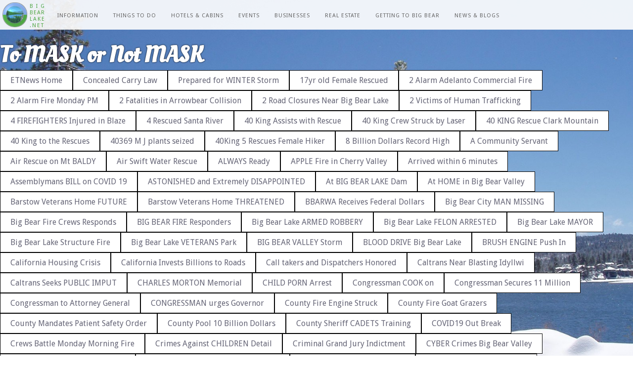

--- FILE ---
content_type: text/html; charset=utf-8
request_url: https://www.bigbearlake.net/ETNews/To-MASK-or-Not-MASK-
body_size: 20855
content:



<!DOCTYPE html>
<html lang="en">
<head>
    <script async src="https://www.googletagmanager.com/gtag/js?id=G-J16TFW34D5"></script>
    <script>
        window.dataLayer = window.dataLayer || [];
        function gtag() { dataLayer.push(arguments); }
        gtag('js', new Date());

        gtag('config', 'G-J16TFW34D5');
    </script>
    <title>
	ETNews - To MASK or Not MASK  
</title><link href="/themes/bigbear.2014/images/favicon.ico" rel="shortcut icon" /><link href="/themes/bigbear.2014/css/main.css" rel="stylesheet" /><meta name="msapplication-task" content="name=My Account;action-uri=/account;icon-uri=/favicon.ico" /><meta name="viewport" content="width=device-width" /><link href="https://fonts.googleapis.com/css?family=Droid+Sans:400,700" rel="stylesheet" type="text/css" /><link href="https://fonts.googleapis.com/css?family=Oleo+Script" rel="stylesheet" type="text/css" />
    <script src="/scripts/jquery-1.7.1.min.js"></script>
    <script src="/scripts/jquery.videoBG.js"></script>
    <script src="/scripts/menu.js"></script>
    <script src="/scripts/jquery.color.js"></script>

    <script type="text/javascript">
        var appInsights=window.appInsights||function(config){
            function r(config){t[config]=function(){var i=arguments;t.queue.push(function(){t[config].apply(t,i)})}}var t={config:config},u=document,e=window,o="script",s=u.createElement(o),i,f;for(s.src=config.url||"//az416426.vo.msecnd.net/scripts/a/ai.0.js",u.getElementsByTagName(o)[0].parentNode.appendChild(s),t.cookie=u.cookie,t.queue=[],i=["Event","Exception","Metric","PageView","Trace"];i.length;)r("track"+i.pop());return r("setAuthenticatedUserContext"),r("clearAuthenticatedUserContext"),config.disableExceptionTracking||(i="onerror",r("_"+i),f=e[i],e[i]=function(config,r,u,e,o){var s=f&&f(config,r,u,e,o);return s!==!0&&t["_"+i](config,r,u,e,o),s}),t
        }({
            instrumentationKey:"91d5e0e4-8645-4b02-af41-6bb8697b1480"
        });
        
        window.appInsights=appInsights;
        appInsights.trackPageView();
    </script>

    <script type="text/javascript">var switchTo5x = true;</script>
    <script type="text/javascript" src="https://w.sharethis.com/button/buttons.js"></script>
    <script type="text/javascript">stLight.options({ publisher: "770438bb-ba9c-40a8-a2b0-551459af4289", doNotHash: false, doNotCopy: false, hashAddressBar: false });</script>
    <script async src="//pagead2.googlesyndication.com/pagead/js/adsbygoogle.js"></script>

    
<meta name="description" content=" That is the Question San Bernardino County doesn t have mask rules for adults or children but the State applies its mask requirements to everyone in California Those State rules a" /><meta name="keywords" content="question, san, bernardino, county, doesn, t, mask, rules, adults, children, state, applies, requirements, everyone, california, ease, now, omicron, case, hospitalization, numbers" /><style type="text/css">
	A { color:#0000FF; }
	A:hover { color:#0000FF; }

</style></head>

<body>

    <form method="post" action="/ETNews/To-MASK-or-Not-MASK-" id="form1">
<div class="aspNetHidden">
<input type="hidden" name="Scripts_TSM" id="Scripts_TSM" value="" />
<input type="hidden" name="__EVENTTARGET" id="__EVENTTARGET" value="" />
<input type="hidden" name="__EVENTARGUMENT" id="__EVENTARGUMENT" value="" />
<input type="hidden" name="__PAGEORDER" id="__PAGEORDER" value="1" />
<input type="hidden" name="__VIEWSTATE" id="__VIEWSTATE" value="" />
</div>

<script type="text/javascript">
//<![CDATA[
var theForm = document.forms['form1'];
if (!theForm) {
    theForm = document.form1;
}
function __doPostBack(eventTarget, eventArgument) {
    if (!theForm.onsubmit || (theForm.onsubmit() != false)) {
        theForm.__EVENTTARGET.value = eventTarget;
        theForm.__EVENTARGUMENT.value = eventArgument;
        theForm.submit();
    }
}
//]]>
</script>


<script src="/WebResource.axd?d=gsKDPfIvyNcrLv64sVDVKIk8BfjuMJ9HOwn-6yTm-TtfwLJp1fCaTtVTn5jYoayoaNG_vW2dRS6DcXXqTjlm5lmqdd81&amp;t=638901284248157332" type="text/javascript"></script>


<script src="/Telerik.Web.UI.WebResource.axd?_TSM_HiddenField_=Scripts_TSM&amp;compress=1&amp;_TSM_CombinedScripts_=%3b%3bSystem.Web.Extensions%2c+Version%3d4.0.0.0%2c+Culture%3dneutral%2c+PublicKeyToken%3d31bf3856ad364e35%3aen-US%3aa8328cc8-0a99-4e41-8fe3-b58afac64e45%3aea597d4b%3ab25378d2" type="text/javascript"></script>
        <script type="text/javascript">
//<![CDATA[
Sys.WebForms.PageRequestManager._initialize('ctl00$Scripts', 'form1', [], [], [], 90, 'ctl00');
//]]>
</script>

        <div class="wrapper">
            <header>
                <div class="header" onmouseover="closeMenus(false);">
                    <a class="logo" href="/" title="Home">
                        <img src="/images/ui/icons/big-bear-logo.png" />
                    </a>
                    <a class="logo-text" href="/" title="home">
                        <div class="big">BIG</div>
                        <div class="bear">BEAR</div>
                        <div class="lake">LAKE</div>
                        <div class="net">.NET</div>
                    </a>
                    <div class="menu">
                        <a class="home" href="/">Home
                        </a>
                        <a class="information" onclick="showTouchSubMenu('information')" onmouseover="showMenu('information')">Information
                        </a>
                        <a class="activities" onclick="showTouchSubMenu('activities')" onmouseover="showMenu('activities')">Things To Do
                        </a>
                        <a class="lodging" onclick="showTouchSubMenu('lodging')" onmouseover="showMenu('lodging')">Hotels &amp; Cabins
                        </a>
                        <a class="events" onclick="showTouchSubMenu('events')" onmouseover="showMenu('events')">Events
                        </a>
                        <a class="businesses" onclick="showTouchSubMenu('businesses')" onmouseover="showMenu('businesses')">Businesses
                        </a>
                        <a class="real-estate" onclick="showTouchSubMenu('real-estate')" onmouseover="showMenu('real-estate')">Real Estate
                        </a>
                        <a class="getting" onclick="showTouchSubMenu('getting')" onmouseover="showMenu('getting')">Getting To Big Bear
                        </a>
                        <a class="blogs" onclick="showTouchSubMenu('blogs')" onmouseover="showMenu('blogs')">News &amp; Blogs
                        </a>
                    </div>
                    <div class="translator">
                        <div id="google_translate_element"></div>
                        <script type="text/javascript">
                            function googleTranslateElementInit() {
                                new google.translate.TranslateElement({ pageLanguage: 'en-US', layout: google.translate.TranslateElement.InlineLayout.SIMPLE, autoDisplay: false, gaTrack: true, gaId: 'UA-4617847-1' }, 'google_translate_element');
                            }
                        </script>
                        <script type="text/javascript" src="//translate.google.com/translate_a/element.js?cb=googleTranslateElementInit"></script>
                    </div>
                </div>
            </header>
            <div onmouseover="closeMenus(true);" class="all-content">
                <div class="ad">
                     <!-- Top Bilboard - Reactive JPG/GIF/PNG only [async] -->
                <script type="text/javascript">if (!window.AdButler) { (function () { var s = document.createElement("script"); s.async = true; s.type = "text/javascript"; s.src = 'https://servedbyadbutler.com/app.js'; var n = document.getElementsByTagName("script")[0]; n.parentNode.insertBefore(s, n); }()); }</script>
                <script type="text/javascript">
                    var AdButler = AdButler || {}; AdButler.ads = AdButler.ads || [];
                    var abkw = window.abkw || '';
                    var plc156397 = window.plc156397 || 0;
                    document.write('<' + 'div class="aimage" id="placement_156397_' + plc156397 + '"></' + 'div>');
                    AdButler.ads.push({ handler: function (opt) { AdButler.register(163989, 156397, [970, 90], 'placement_156397_' + opt.place, opt); }, opt: { place: plc156397++, keywords: abkw, domain: 'servedbyadbutler.com', click: 'CLICK_MACRO_PLACEHOLDER' } });
                </script>

                </div>
                <h1 id="MainHeader">
                    To MASK or Not MASK  
                    <span class="sub">
                        
                    </span>
                </h1>
                <div id="SiteMenuWrapper">
                    <ul class="site-menu">
                        
                                <li><a href="/ETNews">ETNews Home</a></li>
                            
                                <li><a href="/ETNews/-Concealed-Carry-Law-"> Concealed Carry Law  </a></li>
                            
                                <li><a href="/ETNews/-Prepared-for-WINTER-Storm-"> Prepared for WINTER Storm </a></li>
                            
                                <li><a href="/ETNews/17yr-old-Female-Rescued-">17yr old Female Rescued </a></li>
                            
                                <li><a href="/ETNews/2-Alarm-Adelanto-Commercial-Fire-">2 Alarm Adelanto Commercial Fire </a></li>
                            
                                <li><a href="/ETNews/2-Alarm-Fire-Monday-PM-">2 Alarm Fire Monday PM </a></li>
                            
                                <li><a href="/ETNews/2-Fatalities-in-Arrowbear-Collision-">2 Fatalities in Arrowbear Collision </a></li>
                            
                                <li><a href="/ETNews/2-Road-Closures-Near-Big-Bear-Lake-">2 Road Closures Near Big Bear Lake </a></li>
                            
                                <li><a href="/ETNews/2-Victims-of-Human-Trafficking-">2 Victims of Human Trafficking  </a></li>
                            
                                <li><a href="/ETNews/4-FIREFIGHTERS-Injured-in-Blaze-">4 FIREFIGHTERS Injured in Blaze </a></li>
                            
                                <li><a href="/ETNews/4-Rescued-Santa-River-">4 Rescued Santa River </a></li>
                            
                                <li><a href="/ETNews/40-King-Assists-with-Rescue-">40 King Assists with Rescue  </a></li>
                            
                                <li><a href="/ETNews/40-King-Crew-Struck-by-Laser-">40 King Crew Struck by Laser  </a></li>
                            
                                <li><a href="/ETNews/40-KING-Rescue-Clark-Mountain-">40 KING Rescue Clark Mountain </a></li>
                            
                                <li><a href="/ETNews/40-King-to-the-Rescues-">40 King to the Rescues </a></li>
                            
                                <li><a href="/ETNews/40369-M-J-plants-seized-">40369 M J plants seized </a></li>
                            
                                <li><a href="/ETNews/40King-5-Rescues-Female-Hiker-">40King 5 Rescues Female Hiker </a></li>
                            
                                <li><a href="/ETNews/8-Billion-Dollars-Record-High-">8 Billion Dollars Record High </a></li>
                            
                                <li><a href="/ETNews/A-Community-Servant-">A Community Servant  </a></li>
                            
                                <li><a href="/ETNews/Air-Rescue-on-Mt-BALDY-">Air Rescue on Mt BALDY  </a></li>
                            
                                <li><a href="/ETNews/Air-Swift-Water-Rescue-">Air Swift Water Rescue  </a></li>
                            
                                <li><a href="/ETNews/ALWAYS-Ready-">ALWAYS Ready   </a></li>
                            
                                <li><a href="/ETNews/APPLE-Fire-in-Cherry-Valley">APPLE Fire in Cherry Valley</a></li>
                            
                                <li><a href="/ETNews/Arrived-within-6-minutes-">Arrived within 6 minutes  </a></li>
                            
                                <li><a href="/ETNews/Assemblymans-BILL-on-COVID-19">Assemblymans BILL on COVID 19</a></li>
                            
                                <li><a href="/ETNews/ASTONISHED-and-Extremely-DISAPPOINTED-">ASTONISHED and Extremely DISAPPOINTED </a></li>
                            
                                <li><a href="/ETNews/At-BIG-BEAR-LAKE-Dam-">At BIG BEAR LAKE Dam  </a></li>
                            
                                <li><a href="/ETNews/At-HOME-in-Big-Bear-Valley-">At HOME in Big Bear Valley </a></li>
                            
                                <li><a href="/ETNews/Barstow-Veterans-Home-FUTURE-">Barstow Veterans Home FUTURE </a></li>
                            
                                <li><a href="/ETNews/Barstow-Veterans-Home-THREATENED-">Barstow Veterans Home THREATENED </a></li>
                            
                                <li><a href="/ETNews/BBARWA-Receives-Federal-Dollars-">BBARWA Receives Federal Dollars </a></li>
                            
                                <li><a href="/ETNews/Big-Bear-City-MAN-MISSING-">Big Bear City MAN MISSING  </a></li>
                            
                                <li><a href="/ETNews/Big-Bear-Fire-Crews-Responds-">Big Bear Fire Crews Responds </a></li>
                            
                                <li><a href="/ETNews/BIG-BEAR-FIRE-Responders-">BIG BEAR FIRE Responders </a></li>
                            
                                <li><a href="/ETNews/Big-Bear-Lake-ARMED-ROBBERY-">Big Bear Lake ARMED ROBBERY  </a></li>
                            
                                <li><a href="/ETNews/Big-Bear-Lake-FELON-ARRESTED-">Big Bear Lake FELON ARRESTED </a></li>
                            
                                <li><a href="/ETNews/Big-Bear-Lake-MAYOR-">Big Bear Lake MAYOR </a></li>
                            
                                <li><a href="/ETNews/Big-Bear-Lake-Structure-Fire-">Big Bear Lake Structure Fire </a></li>
                            
                                <li><a href="/ETNews/Big-Bear-Lake-VETERANS-Park-">Big Bear Lake VETERANS Park  </a></li>
                            
                                <li><a href="/ETNews/BIG-BEAR-VALLEY-Storm-">BIG BEAR VALLEY Storm </a></li>
                            
                                <li><a href="/ETNews/BLOOD-DRIVE-Big-Bear-Lake-">BLOOD DRIVE Big Bear Lake </a></li>
                            
                                <li><a href="/ETNews/BRUSH-ENGINE-Push-In-">BRUSH ENGINE Push In  </a></li>
                            
                                <li><a href="/ETNews/California-Housing-Crisis-">California Housing Crisis   </a></li>
                            
                                <li><a href="/ETNews/California-Invests-Billions-to-Roads-">California Invests Billions to Roads </a></li>
                            
                                <li><a href="/ETNews/Call-takers-and-Dispatchers-Honored-">Call takers and Dispatchers Honored </a></li>
                            
                                <li><a href="/ETNews/Caltrans-Near-Blasting-Idyllwi">Caltrans Near Blasting Idyllwi</a></li>
                            
                                <li><a href="/ETNews/Caltrans-Seeks-PUBLIC-IMPUT-">Caltrans Seeks PUBLIC IMPUT  </a></li>
                            
                                <li><a href="/ETNews/CHARLES-MORTON-Memorial-">CHARLES MORTON Memorial   </a></li>
                            
                                <li><a href="/ETNews/CHILD-PORN-Arrest-">CHILD PORN Arrest  </a></li>
                            
                                <li><a href="/ETNews/Congressman-COOK-on-">Congressman COOK on   </a></li>
                            
                                <li><a href="/ETNews/Congressman-Secures-11-Million">Congressman Secures 11 Million</a></li>
                            
                                <li><a href="/ETNews/Congressman-to-Attorney-General-">Congressman to Attorney General </a></li>
                            
                                <li><a href="/ETNews/CONGRESSMAN-urges-Governor-">CONGRESSMAN urges Governor  </a></li>
                            
                                <li><a href="/ETNews/County-Fire-Engine-Struck-">County Fire Engine Struck </a></li>
                            
                                <li><a href="/ETNews/County-Fire-Goat-Grazers-">County Fire Goat Grazers   </a></li>
                            
                                <li><a href="/ETNews/County-Mandates-Patient-Safety-Order-">County Mandates Patient Safety Order </a></li>
                            
                                <li><a href="/ETNews/County-Pool-10-Billion-Dollars">County Pool 10 Billion Dollars</a></li>
                            
                                <li><a href="/ETNews/County-Sheriff-CADETS-Training-">County Sheriff CADETS Training   </a></li>
                            
                                <li><a href="/ETNews/COVID19-Out-Break-">COVID19 Out Break  </a></li>
                            
                                <li><a href="/ETNews/Crews-Battle-Monday-Morning-Fire-">Crews Battle Monday Morning Fire </a></li>
                            
                                <li><a href="/ETNews/Crimes-Against-CHILDREN-Detail-">Crimes Against CHILDREN Detail  </a></li>
                            
                                <li><a href="/ETNews/Criminal-Grand-Jury-Indictment-">Criminal Grand Jury Indictment </a></li>
                            
                                <li><a href="/ETNews/CYBER-Crimes-Big-Bear-Valley-">CYBER Crimes Big Bear Valley   </a></li>
                            
                                <li><a href="/ETNews/Deadly-Weapon-on-Peace-Officer-">Deadly Weapon on Peace Officer  </a></li>
                            
                                <li><a href="/ETNews/Deaths-Investigation-Results-Released-">Deaths Investigation Results Released </a></li>
                            
                                <li><a href="/ETNews/Defender-of-Taxpayers-Rights-">Defender of Taxpayers Rights </a></li>
                            
                                <li><a href="/ETNews/Deputy-Sheriff-Investigation-">Deputy Sheriff Investigation  </a></li>
                            
                                <li><a href="/ETNews/Deputy-Sheriff-Struck-by-Car-">Deputy Sheriff Struck by Car </a></li>
                            
                                <li><a href="/ETNews/Diane-Sloan-Kubeja-">Diane Sloan Kubeja  </a></li>
                            
                                <li><a href="/ETNews/Directly-to-Private-Citizens-">Directly to Private Citizens  </a></li>
                            
                                <li><a href="/ETNews/Discussion-with-the-SENATOR-">Discussion with the SENATOR </a></li>
                            
                                <li><a href="/ETNews/Dog-Rescued-from-Storm-Drain">Dog Rescued from Storm Drain</a></li>
                            
                                <li><a href="/ETNews/Driver-Leaves-the-Scene-">Driver Leaves the Scene </a></li>
                            
                                <li><a href="/ETNews/Drowning-at-Big-Bear-Lake-">Drowning at Big Bear Lake  </a></li>
                            
                                <li><a href="/ETNews/Drowning-Victims-Body-Recovered-">Drowning Victims Body Recovered  </a></li>
                            
                                <li><a href="/ETNews/DRUGS-and-GUNS-Charges-">DRUGS and GUNS Charges </a></li>
                            
                                <li><a href="/ETNews/Early-Morning-2-Alarm-Fire-">Early Morning 2 Alarm Fire  </a></li>
                            
                                <li><a href="/ETNews/Earthquake-Damage-Repair-GRANT">Earthquake Damage Repair GRANT</a></li>
                            
                                <li><a href="/ETNews/El-Dorado-Fire-CAUSE-">El Dorado Fire CAUSE  </a></li>
                            
                                <li><a href="/ETNews/El-Dorado-Fire-DAY-10-">El Dorado Fire DAY 10 </a></li>
                            
                                <li><a href="/ETNews/EL-DORADO-Fire-Threatening-">EL DORADO Fire Threatening </a></li>
                            
                                <li><a href="/ETNews/Emergency-ALERT-System-">Emergency ALERT System  </a></li>
                            
                                <li><a href="/ETNews/Emergency-Declaration-">Emergency Declaration </a></li>
                            
                                <li><a href="/ETNews/Emergency-SLOPE-Repairs-">Emergency SLOPE Repairs   </a></li>
                            
                                <li><a href="/ETNews/ETs-Big-Bear-News-Room">ETs Big Bear News Room</a></li>
                            
                                <li><a href="/ETNews/Evacuation-Efficiency-in-Mountains-">Evacuation Efficiency in Mountains </a></li>
                            
                                <li><a href="/ETNews/Explore-A-Career">Explore A Career</a></li>
                            
                                <li><a href="/ETNews/Fallen-Hotshot-CHARLES-MORTON-">Fallen Hotshot CHARLES MORTON </a></li>
                            
                                <li><a href="/ETNews/Fatal-Hit-Run-Big-Bear-Lake-">Fatal Hit Run Big Bear Lake </a></li>
                            
                                <li><a href="/ETNews/FELONY-and-FEDERAL-Offense-">FELONY and FEDERAL Offense </a></li>
                            
                                <li><a href="/ETNews/Female-Paraglider-Rescued-Okay">Female Paraglider Rescued Okay</a></li>
                            
                                <li><a href="/ETNews/Fentanyl-Crisis-is-HERE-">Fentanyl Crisis is HERE </a></li>
                            
                                <li><a href="/ETNews/Fire-Crews-Respond-to-911s-">Fire Crews Respond to 911s </a></li>
                            
                                <li><a href="/ETNews/Fire-Destroys-Boulder-Bay-Cabin-">Fire Destroys Boulder Bay Cabin  </a></li>
                            
                                <li><a href="/ETNews/Fire-in-the-HOME-">Fire in the HOME </a></li>
                            
                                <li><a href="/ETNews/FIRE-PROTECTION-and-Safety-">FIRE PROTECTION and Safety </a></li>
                            
                                <li><a href="/ETNews/Fire-Restrictions-Decreased-">Fire Restrictions Decreased </a></li>
                            
                                <li><a href="/ETNews/Firefighters-Quick-Response-Wednesday-AM">Firefighters Quick Response Wednesday AM</a></li>
                            
                                <li><a href="/ETNews/Firefighting-Helicopters-on-APPLE-FIRE-">Firefighting Helicopters on APPLE FIRE </a></li>
                            
                                <li><a href="/ETNews/Fires-Cause-Road-Closures-">Fires Cause Road Closures </a></li>
                            
                                <li><a href="/ETNews/Fireworks-PROHIBITED-">Fireworks PROHIBITED  </a></li>
                            
                                <li><a href="/ETNews/FOOD-BANK-In-Need-">FOOD BANK In Need </a></li>
                            
                                <li><a href="/ETNews/Forest-FIRE-Safety-">Forest FIRE Safety </a></li>
                            
                                <li><a href="/ETNews/Forest-TRASH-CLEAN-UP-">Forest TRASH CLEAN UP  </a></li>
                            
                                <li><a href="/ETNews/galleries">Galleries</a></li>
                            
                                <li><a href="/ETNews/Green-River-Yorba-Linda-">Green River Yorba Linda </a></li>
                            
                                <li><a href="/ETNews/HAMMER-STRIKES-again-">HAMMER STRIKES again </a></li>
                            
                                <li><a href="/ETNews/HANG-GLIDER-Rescued-Sunday-">HANG GLIDER Rescued Sunday </a></li>
                            
                                <li><a href="/ETNews/Head-on-Collision-Claims-Another-">Head on Collision Claims Another  </a></li>
                            
                                <li><a href="/ETNews/Healthcare-District-CEO-Retires-">Healthcare District CEO Retires </a></li>
                            
                                <li><a href="/ETNews/HEALTHCARE-in-Big-Bear-Valley-">HEALTHCARE in Big Bear Valley  </a></li>
                            
                                <li><a href="/ETNews/HERRICK-on-California-Wildfires-">HERRICK on California Wildfires  </a></li>
                            
                                <li><a href="/ETNews/HIGHEST-Taxes-in-the-Nation-">HIGHEST Taxes in the Nation   </a></li>
                            
                                <li><a href="/ETNews/Historic-High-Balance-">Historic High Balance </a></li>
                            
                                <li><a href="/ETNews/Hit-and-Run-Arrest-Made-">Hit and Run Arrest Made </a></li>
                            
                                <li><a href="/ETNews/Hit-and-Run-SR-330-">Hit and Run SR 330   </a></li>
                            
                                <li><a href="/ETNews/Holcomb-Valley-CLIMBER-Rescued">Holcomb Valley CLIMBER Rescued</a></li>
                            
                                <li><a href="/ETNews/Homicide-at-Glory-Ridge-">Homicide at Glory Ridge </a></li>
                            
                                <li><a href="/ETNews/Honor-the-Rule-of-Law-">Honor the Rule of Law  </a></li>
                            
                                <li><a href="/ETNews/Hospital-CEO-Resigns">Hospital CEO Resigns</a></li>
                            
                                <li><a href="/ETNews/HOT-SHOTS-to-the-Rescue-">HOT SHOTS to the Rescue   </a></li>
                            
                                <li><a href="/ETNews/Human-caused-WILDFIRES-">Human caused WILDFIRES   </a></li>
                            
                                <li><a href="/ETNews/Human-Traffic-VICTIM-14-yr-old">Human Traffic VICTIM 14 yr old</a></li>
                            
                                <li><a href="/ETNews/HUMAN-TRAFFIC-Victim-Rescue-">HUMAN TRAFFIC Victim Rescue  </a></li>
                            
                                <li><a href="/ETNews/Human-Trafficking-11-year-old-Boy-">Human Trafficking 11 year old Boy </a></li>
                            
                                <li><a href="/ETNews/HUMAN-Trafficking-OPERATION-">HUMAN Trafficking OPERATION </a></li>
                            
                                <li><a href="/ETNews/Human-Trafficking-TASK-FORCE-">Human Trafficking TASK FORCE  </a></li>
                            
                                <li><a href="/ETNews/I-10-Truck-Parking-4-States-">I 10 Truck Parking 4 States </a></li>
                            
                                <li><a href="/ETNews/Idyllwild-and-Bee-Canyon-">Idyllwild and Bee Canyon   </a></li>
                            
                                <li><a href="/ETNews/ILLEGAL-Campfires-Too-Frequent-">ILLEGAL Campfires Too Frequent  </a></li>
                            
                                <li><a href="/ETNews/ILLEGAL-Cannabis-Seizure-">ILLEGAL Cannabis Seizure </a></li>
                            
                                <li><a href="/ETNews/In-death-of-JACOB-VARGAS-">In death of JACOB VARGAS  </a></li>
                            
                                <li><a href="/ETNews/In-Response-Assemblyman-Obernolte-">In Response Assemblyman Obernolte  </a></li>
                            
                                <li><a href="/ETNews/Joint-Legislative-Budget-Committee-">Joint Legislative Budget Committee  </a></li>
                            
                                <li><a href="/ETNews/KAREN-FIRE-Burns-277-Acres-">KAREN FIRE Burns 277 Acres   </a></li>
                            
                                <li><a href="/ETNews/LABOR-DAY-2020-">LABOR DAY 2020 </a></li>
                            
                                <li><a href="/ETNews/Lake-Williams-Area-">Lake Williams Area </a></li>
                            
                                <li><a href="/ETNews/Latest-COVID-in-County-">Latest COVID in County </a></li>
                            
                                <li><a href="/ETNews/League-of-Women-Voters-">League of Women Voters  </a></li>
                            
                                <li><a href="/ETNews/Let-em-ROLL-">Let em ROLL  </a></li>
                            
                                <li><a href="/ETNews/Light-GONE-Bridge-DONE-">Light GONE Bridge DONE  </a></li>
                            
                                <li><a href="/ETNews/Lighting-Strikes-CASCADE-FIRE-">Lighting Strikes CASCADE FIRE  </a></li>
                            
                                <li><a href="/ETNews/LOCAL-Military-Bases-Communiti">LOCAL Military Bases Communiti</a></li>
                            
                                <li><a href="/ETNews/Local-Woman-rescued-from-Baker-Pond">Local Woman rescued from Baker Pond</a></li>
                            
                                <li><a href="/ETNews/Loma-Linda-Homicide-Investigation">Loma Linda Homicide Investigation</a></li>
                            
                                <li><a href="/ETNews/Major-Wildfire-Prevention-Legislation-">Major Wildfire Prevention Legislation </a></li>
                            
                                <li><a href="/ETNews/MAN-at-the-Top-RETIRES-">MAN at the Top RETIRES  </a></li>
                            
                                <li><a href="/ETNews/Marijuana-Enforcement-Team-">Marijuana Enforcement Team  </a></li>
                            
                                <li><a href="/ETNews/Memorial-Day-Monday-">Memorial Day Monday </a></li>
                            
                                <li><a href="/ETNews/Millions-and-Billions-to-ROADS">Millions and Billions to ROADS</a></li>
                            
                                <li><a href="/ETNews/Molester-in-Big-Bear-Lake-">Molester in Big Bear Lake   </a></li>
                            
                                <li><a href="/ETNews/Moonridge-Prescribed-Burn-">Moonridge Prescribed Burn  </a></li>
                            
                                <li><a href="/ETNews/More-COVID-19-Cases-">More COVID 19 Cases  </a></li>
                            
                                <li><a href="/ETNews/Motorcyclist-Fatality-Monday-">Motorcyclist Fatality Monday  </a></li>
                            
                                <li><a href="/ETNews/Motorcyclist-Killed-Sunday-Afternoon-">Motorcyclist Killed Sunday Afternoon  </a></li>
                            
                                <li><a href="/ETNews/Motorcyclist-Rescued-by-40King-">Motorcyclist Rescued by 40King  </a></li>
                            
                                <li><a href="/ETNews/Mount-Baldy-Frequent-Rescues-">Mount Baldy Frequent Rescues  </a></li>
                            
                                <li><a href="/ETNews/Multi-Boat-FIRE-Lake-Arrowhead">Multi Boat FIRE Lake Arrowhead</a></li>
                            
                                <li><a href="/ETNews/NARCOTICS-Sale-">NARCOTICS Sale </a></li>
                            
                                <li><a href="/ETNews/National-Defense-Authorization-Act-2023">National Defense Authorization Act 2023</a></li>
                            
                                <li><a href="/ETNews/NAVAL-AIR-Weapons-Station-">NAVAL AIR Weapons Station  </a></li>
                            
                                <li><a href="/ETNews/NEW-EDD-Center-NEW-Resources-">NEW EDD Center NEW Resources  </a></li>
                            
                                <li><a href="/ETNews/NEW-QuickMap-App-">NEW QuickMap App </a></li>
                            
                                <li><a href="/ETNews/NO-Roadway-SNOW-PLAY-">NO Roadway SNOW PLAY  </a></li>
                            
                                <li><a href="/ETNews/NON-MEDICAL-Questions-">NON MEDICAL Questions  </a></li>
                            
                                <li><a href="/ETNews/Not-Welcome-says-Supervisor-ROWE-">Not Welcome says Supervisor ROWE </a></li>
                            
                                <li><a href="/ETNews/OBERNOLTE-Asks-for-Participation-">OBERNOLTE Asks for Participation  </a></li>
                            
                                <li><a href="/ETNews/OBERNOLTE-Defends-Public-Lands-">OBERNOLTE Defends Public Lands  </a></li>
                            
                                <li><a href="/ETNews/Obernolte-FOR-Accountability-">Obernolte FOR Accountability </a></li>
                            
                                <li><a href="/ETNews/Obernolte-OPPOSES-Inflation-Act-">Obernolte OPPOSES Inflation Act  </a></li>
                            
                                <li><a href="/ETNews/OBERNOLTE-Tops-All-">OBERNOLTE Tops All   </a></li>
                            
                                <li><a href="/ETNews/Obernolte-wants-to-Hear-From-YOU-">Obernolte wants to Hear From YOU  </a></li>
                            
                                <li><a href="/ETNews/Obernoltes-Framework-to-REOPEN">Obernoltes Framework to REOPEN</a></li>
                            
                                <li><a href="/ETNews/Obernoltes-Letter-to-Governor-">Obernoltes Letter to Governor  </a></li>
                            
                                <li><a href="/ETNews/OHV-Enthusiasts-">OHV Enthusiasts  </a></li>
                            
                                <li><a href="/ETNews/One-Millionth-Marijuana-Plant-">One Millionth Marijuana Plant  </a></li>
                            
                                <li><a href="/ETNews/One-Perishes-in-Mobile-Home-Fire-">One Perishes in Mobile Home Fire </a></li>
                            
                                <li><a href="/ETNews/Open-Burning-SUSPENDED-">Open Burning SUSPENDED  </a></li>
                            
                                <li><a href="/ETNews/OPERATION-HAMMER-STRIKE-">OPERATION HAMMER STRIKE   </a></li>
                            
                                <li><a href="/ETNews/Operation-Hammer-Strike-Wk-23-">Operation Hammer Strike Wk 23 </a></li>
                            
                                <li><a href="/ETNews/Operation-Hammer-Strikes-">Operation Hammer Strikes  </a></li>
                            
                                <li><a href="/ETNews/Overwhelming-Local-Support-">Overwhelming Local Support  </a></li>
                            
                                <li><a href="/ETNews/Passenger-and-Pilot-Survive-">Passenger and Pilot Survive  </a></li>
                            
                                <li><a href="/ETNews/PEAK-FIRE-Threatens-Forest-">PEAK FIRE Threatens Forest  </a></li>
                            
                                <li><a href="/ETNews/PITZER-Fire-Lucerne-Valley-">PITZER Fire Lucerne Valley    </a></li>
                            
                                <li><a href="/ETNews/Plan-AND-Prepare-TODAY-">Plan AND Prepare TODAY </a></li>
                            
                                <li><a href="/ETNews/Possible-Firearm-on-the-premises-">Possible Firearm on the premises </a></li>
                            
                                <li><a href="/ETNews/Potential-JOBS-for-Inmates-">Potential JOBS for Inmates </a></li>
                            
                                <li><a href="/ETNews/Preparing-California-for-Infrastructure-">Preparing California for Infrastructure </a></li>
                            
                                <li><a href="/ETNews/Prescribed-burning-halted-">Prescribed burning halted   </a></li>
                            
                                <li><a href="/ETNews/Proactive-Measures-for-COVID-1">Proactive Measures for COVID 1</a></li>
                            
                                <li><a href="/ETNews/Propelled-Grenade-Launcher-">Propelled Grenade Launcher </a></li>
                            
                                <li><a href="/ETNews/Public-Safety-in-Big-Bear-Valley-">Public Safety in Big Bear Valley  </a></li>
                            
                                <li><a href="/ETNews/Quick-Responding-Fire-Fighters">Quick Responding Fire Fighters</a></li>
                            
                                <li><a href="/ETNews/RALLY-for-VETERANS-">RALLY for VETERANS </a></li>
                            
                                <li><a href="/ETNews/Rancho-Cucamonga-Shooting-">Rancho Cucamonga Shooting  </a></li>
                            
                                <li><a href="/ETNews/READY-SET-GO-">READY SET  GO  </a></li>
                            
                                <li><a href="/ETNews/Recovery-Grants-">Recovery Grants  </a></li>
                            
                                <li><a href="/ETNews/Recycle-Center-Finds-Body-">Recycle Center Finds Body  </a></li>
                            
                                <li><a href="/ETNews/Red-Rock-Wall-SB-Mts-">Red Rock Wall SB Mts </a></li>
                            
                                <li><a href="/ETNews/Redlands-Teacher-Arrested-">Redlands Teacher Arrested </a></li>
                            
                                <li><a href="/ETNews/Repeal-California-GAS-TAX-">Repeal California GAS TAX  </a></li>
                            
                                <li><a href="/ETNews/Representative-COOK-Responds-">Representative COOK Responds </a></li>
                            
                                <li><a href="/ETNews/RESCUE-at-Castle-Rock-">RESCUE at Castle Rock </a></li>
                            
                                <li><a href="/ETNews/Residential-Structure-Fire-">Residential Structure Fire  </a></li>
                            
                                <li><a href="/ETNews/Restoring-Service-and-Accountability-">Restoring Service and Accountability  </a></li>
                            
                                <li><a href="/ETNews/Riley-Foust-Arrested-">Riley Foust Arrested  </a></li>
                            
                                <li><a href="/ETNews/Road-Repairs-After-El-Dorado-F">Road Repairs After El Dorado F</a></li>
                            
                                <li><a href="/ETNews/Roads-Open-Late-Sunday">Roads Open Late Sunday</a></li>
                            
                                <li><a href="/ETNews/Rock-Scaling-begins-MONDAY-">Rock Scaling begins MONDAY  </a></li>
                            
                                <li><a href="/ETNews/Rosilicie-OCHOA-BOGH-">Rosilicie OCHOA BOGH </a></li>
                            
                                <li><a href="/ETNews/Rural-Water-Infrastructure-">Rural Water Infrastructure  </a></li>
                            
                                <li><a href="/ETNews/San-Bernardino-Mountain-Roads-">San Bernardino Mountain Roads </a></li>
                            
                                <li><a href="/ETNews/SB-County-Sheriff-Department-">SB County Sheriff Department  </a></li>
                            
                                <li><a href="/ETNews/SB-COUNTY-Sheriff-Is-Present-">SB COUNTY Sheriff Is Present </a></li>
                            
                                <li><a href="/ETNews/SB-County-Supervisor-">SB County Supervisor  </a></li>
                            
                                <li><a href="/ETNews/School-Students-Threatened-">School Students Threatened </a></li>
                            
                                <li><a href="/ETNews/Searcher-Dies-on-Mt-Baldy-">Searcher Dies on Mt Baldy   </a></li>
                            
                                <li><a href="/ETNews/Searching-for-DUKE-">Searching for DUKE   </a></li>
                            
                                <li><a href="/ETNews/SEE-Something-SAY-Something-">SEE Something   SAY Something  </a></li>
                            
                                <li><a href="/ETNews/Senator-BOB-DUTTON-Passes-">Senator BOB DUTTON Passes   </a></li>
                            
                                <li><a href="/ETNews/Senator-on-PARENTAL-RIGHTS-">Senator on PARENTAL RIGHTS </a></li>
                            
                                <li><a href="/ETNews/SENATOR-Responds-to-Harassment-">SENATOR Responds to Harassment  </a></li>
                            
                                <li><a href="/ETNews/Senator-Rosilicia-Ochoa-Bogh">Senator Rosilicia Ochoa Bogh</a></li>
                            
                                <li><a href="/ETNews/Sexual-Abuse-of-a-Minor-">Sexual Abuse of a Minor  </a></li>
                            
                                <li><a href="/ETNews/Sheriffs-Team-Week-24-">Sheriffs Team Week 24 </a></li>
                            
                                <li><a href="/ETNews/Short-Term-Rental-HOTLINE-">Short Term Rental HOTLINE </a></li>
                            
                                <li><a href="/ETNews/Small-Dog-Rescued-from-Fire-">Small Dog Rescued from Fire   </a></li>
                            
                                <li><a href="/ETNews/SNOW-CAT-Search-Rescues-">SNOW CAT Search & Rescues </a></li>
                            
                                <li><a href="/ETNews/Snow-Creek-Wildfire-">Snow Creek Wildfire   </a></li>
                            
                                <li><a href="/ETNews/Solar-Energy-2019-">Solar Energy 2019   </a></li>
                            
                                <li><a href="/ETNews/SOUTH-FIRE-Latest-">SOUTH FIRE Latest  </a></li>
                            
                                <li><a href="/ETNews/SPEAK-UP-about-Housing-Crisis-">SPEAK UP about Housing Crisis </a></li>
                            
                                <li><a href="/ETNews/SPEECH-TREK-Competition-">SPEECH TREK Competition </a></li>
                            
                                <li><a href="/ETNews/Spring-Storm-in-Mountains-">Spring Storm in Mountains  </a></li>
                            
                                <li><a href="/ETNews/SR-18-Big-Bear-Lake-">SR 18 Big Bear Lake </a></li>
                            
                                <li><a href="/ETNews/SR-18-CLOSED-for-Repair-">SR 18 CLOSED for Repair </a></li>
                            
                                <li><a href="/ETNews/SR18-Continues-to-be-CLOSED-">SR18 Continues to be CLOSED </a></li>
                            
                                <li><a href="/ETNews/SR18-near-Panorama-Point-">SR18 near Panorama Point  </a></li>
                            
                                <li><a href="/ETNews/State-of-Emergency-">State of Emergency </a></li>
                            
                                <li><a href="/ETNews/State-of-Emergency-CALL-">State of Emergency CALL  </a></li>
                            
                                <li><a href="/ETNews/STOP-Politicizing-the-Virus-">STOP Politicizing the Virus   </a></li>
                            
                                <li><a href="/ETNews/Storm-SAFETY-">Storm SAFETY </a></li>
                            
                                <li><a href="/ETNews/STORMS-in-the-Mountains-">STORMS in the Mountains  </a></li>
                            
                                <li><a href="/ETNews/Sugarloaf-Residential-Fire-">Sugarloaf Residential Fire  </a></li>
                            
                                <li><a href="/ETNews/Sunday-Morning-Home-Fire-">Sunday Morning Home Fire </a></li>
                            
                                <li><a href="/ETNews/Supervisor-PAUL-COOK-">Supervisor PAUL COOK  </a></li>
                            
                                <li><a href="/ETNews/Support-Fire-LOOKOUTS-">Support Fire LOOKOUTS  </a></li>
                            
                                <li><a href="/ETNews/SUSPICIOUS-Boat-Fire-">SUSPICIOUS Boat Fire   </a></li>
                            
                                <li><a href="/ETNews/Task-Force-Prevents-Damage-">Task Force Prevents Damage </a></li>
                            
                                <li><a href="/ETNews/Team-Seizes-18854-Plants-">Team Seizes 18854 Plants  </a></li>
                            
                                <li><a href="/ETNews/TEAMwork-with-OBERNOLTE-">TEAMwork with OBERNOLTE  </a></li>
                            
                                <li><a href="/ETNews/THE-CITY-of-Big-Bear-Lake">THE CITY of Big Bear Lake</a></li>
                            
                                <li><a href="/ETNews/The-Death-Penalty-">The Death Penalty  </a></li>
                            
                                <li><a href="/ETNews/The-LATEST-with-SB-COUNTY-">The LATEST with SB COUNTY </a></li>
                            
                                <li><a href="/ETNews/THE-Neal-Hertzmann-">THE Neal Hertzmann  </a></li>
                            
                                <li><a href="/ETNews/The-RIGHT-FOCUS-">The RIGHT FOCUS </a></li>
                            
                                <li><a href="/ETNews/The-Road-to-CONGRESS-">The Road to CONGRESS   </a></li>
                            
                                <li><a href="/ETNews/To-CONGRESS-2020-">To CONGRESS 2020  </a></li>
                            
                                <li><a href="/ETNews/To-MASK-or-Not-MASK-">To MASK or Not MASK </a></li>
                            
                                <li><a href="/ETNews/Traffic-Stop-ends-in-Death-">Traffic Stop ends in Death </a></li>
                            
                                <li><a href="/ETNews/Tuesday-Afternoon-Fire-">Tuesday Afternoon Fire  </a></li>
                            
                                <li><a href="/ETNews/Upland-Apartments-Fire-">Upland Apartments Fire  </a></li>
                            
                                <li><a href="/ETNews/Vegetation-Control-Culvert-Cleaning">Vegetation Control Culvert Cleaning</a></li>
                            
                                <li><a href="/ETNews/Vehicle-vs-Motorcycle-Fatality-">Vehicle vs Motorcycle Fatality </a></li>
                            
                                <li><a href="/ETNews/VETERANS-DAY-Speaker-">VETERANS DAY Speaker___ </a></li>
                            
                                <li><a href="/ETNews/Veterans-Day-Tribute-">Veterans Day Tribute </a></li>
                            
                                <li><a href="/ETNews/Veterans-Home-Stays-OPEN-">Veterans Home Stays OPEN </a></li>
                            
                                <li><a href="/ETNews/VICTORY-for-VETERANS-Home-">VICTORY for VETERANS Home </a></li>
                            
                                <li><a href="/ETNews/VIDEO-Caltrans-Urges-Motorists-">VIDEO Caltrans Urges Motorists  </a></li>
                            
                                <li><a href="/ETNews/VIDEO-Fire-Fighters-Body-Camera-">VIDEO Fire Fighters Body Camera__ </a></li>
                            
                                <li><a href="/ETNews/Virtual-OPEN-HOUSE-">Virtual OPEN HOUSE  </a></li>
                            
                                <li><a href="/ETNews/What-happens-to-">What happens to   </a></li>
                            
                                <li><a href="/ETNews/What-Is-the-Population-">What Is the Population </a></li>
                            
                                <li><a href="/ETNews/What-kind-of-a-world-">What kind of a world  </a></li>
                            
                                <li><a href="/ETNews/Wildfire-ARSON-Arrest-">Wildfire ARSON Arrest   </a></li>
                            
                                <li><a href="/ETNews/Wildfire-Road-CLOSURES-">Wildfire Road CLOSURES  </a></li>
                            
                                <li><a href="/ETNews/Wildfire-Roads-CLOSED-">Wildfire Roads CLOSED  </a></li>
                            
                                <li><a href="/ETNews/Willful-Cruelty-to-4yr-old-BOY">Willful Cruelty to 4yr old BOY</a></li>
                            
                                <li><a href="/ETNews/Willful-Cruelty-to-a-Child-">Willful Cruelty to a Child </a></li>
                            
                                <li><a href="/ETNews/WINTER-Safety-">WINTER Safety  </a></li>
                            
                                <li><a href="/ETNews/Winter-Safety-on-the-ARCTIC-CIRCLE-">Winter Safety on the ARCTIC CIRCLE  </a></li>
                            
                                <li><a href="/ETNews/WINTER-STORM-is-Here-">WINTER STORM is Here  </a></li>
                            
                                <li><a href="/ETNews/Winterizing-the-ARCTICCIRCLE-2018-">Winterizing the ARCTICCIRCLE 2018  </a></li>
                            
                                <li><a href="/ETNews/Woman-makes-herself-at-home-">Woman makes herself at home </a></li>
                            
                                <li><a href="/ETNews/Womans-Body-Found-">Womans Body Found  </a></li>
                            
                        <li style="clear: both;"></li>
                    </ul>
                    <div style="clear: both;"></div>
                    
                </div>

                <div class="main-content">
                    
    <div id="MainMenuDiv" class="navigate_menu">
    </div>
    <div>
        <div id="PageContent" style="clear:both;overflow:hidden;background-color:#FFFFFF;color:#000000;background-image:url();background-repeat:repeat;"><div style="text-align: center; padding: 20px;"><span style="font-size: 14px; font-family: Georgia;">&nbsp; &nbsp; &nbsp;</span><strong style="text-align: center;"><span style="font-size: 18pt; font-family: Georgia, serif; color: #2f5597;">&nbsp;</span></strong><strong style="text-align: center;"><em><span style="font-size: 72pt; font-family: Georgia, serif; color: red;">?</span></em></strong></div>
<p class="MsoNoSpacing" style="text-align: center;"><strong><span style="font-size: 48pt; font-family: Georgia, serif; color: #2f5597;">That is the Question</span></strong><strong><span style="font-size: 28pt; font-family: Georgia, serif; color: #2f5597;"> <o:p></o:p></span></strong></p>
<p class="MsoNoSpacing" style="text-align: center;"><span style="font-size: 18pt; font-family: Georgia, serif;"><img alt="" src="/etnews/images/SBCo-logo-blue.jpg" style="width: 371px; height: 222px;" />&nbsp;</span></p>
<p class="MsoNoSpacing" style="text-align: center;"><span style="font-size: 18pt; font-family: Georgia, serif;">&nbsp;</span></p>
<p class="MsoNoSpacing" style="text-align: left;"><strong><span style="font-size: 14pt; font-family: Georgia, serif;">San Bernardino County</span></strong><span style="font-size: 14pt; font-family: Georgia, serif;"> doesn&rsquo;t have mask rules for adults or children, but the State
applies its mask requirements to everyone in California.</span></p>
<p class="MsoNoSpacing"><span style="font-family: Georgia, serif; font-size: 14pt;">Those State rules are about to ease
now that the Omicron case and hospitalization numbers boosted by the Omicron
surge have dropped dramatically.</span></p>
<p class="MsoNoSpacing"><span style="font-family: Georgia, serif; font-size: 14pt;">Starting on
Wednesday, the State will no longer require vaccinated people to wear masks
indoors in public places. Masking indoors will only be </span><em style="font-family: Georgia, serif; font-size: 14pt;">strongly recommended</em><span style="font-family: Georgia, serif; font-size: 14pt;">
by the State for those who are vaccinated.</span></p>
<p class="MsoNoSpacing"><span style="background-image: initial; background-position: initial; background-size: initial; background-repeat: initial; background-attachment: initial; background-origin: initial; background-clip: initial; font-size: 14pt; font-family: Georgia, serif;">The State will
continue to </span><strong><span style="font-size: 14pt; font-family: Georgia, serif; color: red; background-image: initial; background-position: initial; background-size: initial; background-repeat: initial; background-attachment: initial; background-origin: initial; background-clip: initial;">require unvaccinated
people to wear masks indoors</span></strong><span style="background-image: initial; background-position: initial; background-size: initial; background-repeat: initial; background-attachment: initial; background-origin: initial; background-clip: initial; font-size: 14pt; font-family: Georgia, serif;">. The State will continue to not actively enforce its mask
rules, nor does San Bernardino County have an enforcement mechanism for State
mask rules.</span><span style="background-image: initial; background-position: initial; background-size: initial; background-repeat: initial; background-attachment: initial; background-origin: initial; background-clip: initial;">&nbsp; &nbsp;&nbsp;</span></p>
<h1 style="margin: 0in 0in 15pt; background-image: initial; background-color: white; text-align: center;"><span style="font-size: 20pt; font-family: Georgia, serif; color: #2f5597;">State to Ease Masks </span><span style="font-size: 12pt; font-family: Georgia, serif; color: #2f5597; font-weight: normal;"><o:p></o:p></span></h1>
<h1 style="margin: 0in 0in 15pt; background-image: initial; background-color: white; text-align: center;"><span style="font-size: 20pt; font-family: Georgia, serif; color: #2f5597;">New Rules Wednesday
February 16<o:p></o:p></span></h1>
<h1 style="margin: 0.25in 0in 3.75pt; background-image: initial; background-color: white; text-align: center;"><span style="font-size: 16pt; font-family: Georgia, serif; color: #2f5597;">Masking Guidance<o:p></o:p></span></h1>
<p style="margin: 0in 0in 7.5pt; text-align: center;"><span style="font-size: 16pt; font-family: Georgia, serif;">Information on the
State&rsquo;s COVID-19 rules and guidelines can be found at&nbsp;<a href="https://covid19.ca.gov/" target="_blank" style="text-size-adjust: 100%;" tabindex="0"><span style="color: #1d5782;">covid19.ca.gov</span></a></span><span style="font-family: Georgia, serif;">
&nbsp;<o:p></o:p></span></p>
<p style="margin: 0in 0in 7.5pt; text-align: center;"><span style="font-family: Georgia, serif;"><br />
</span></p>
<p style="margin: 0in 0in 7.5pt; text-align: center;"><span style="font-family: Georgia, serif;"><img alt="" src="/etnews/images/California-stock-320x213.jpg" /><br />
</span></p>
<p style="margin: 0in 0in 7.5pt; text-align: center;"><span style="font-family: Georgia, serif;">&nbsp;</span></p></div>
        <div class="comments">
            <script type="text/javascript">
                /* * * CONFIGURATION VARIABLES: EDIT BEFORE PASTING INTO YOUR WEBPAGE * * */
.                var disqus_shortname = 'bigbearca'; // required: replace example with your forum shortname

                /* * * DON'T EDIT BELOW THIS LINE * * */
                (function () {
                    var dsq = document.createElement('script'); dsq.type = 'text/javascript'; dsq.async = true;
                    dsq.src = '//' + disqus_shortname + '.disqus.com/embed.js';
                    (document.getElementsByTagName('head')[0] || document.getElementsByTagName('body')[0]).appendChild(dsq);
                })();
            </script>
            <noscript>Please enable JavaScript to view the <a href="http://disqus.com/?ref_noscript">comments powered by Disqus.</a></noscript>
        <div id="disqus_thread"></div>
        </div>


    </div>

                </div>
            </div>
            <footer>
                <div class="footer">
                    <div>
                        <span class="copy">
                            &copy;2025 Travel Online LLC
                        </span>
                    </div>
                    
                    <div class="side-a">
                        <!-- BBL Side -->
                        <ins class="adsbygoogle"
                            style="display: inline-block; width: 160px; height: 600px"
                            data-ad-client="ca-pub-9010843540178159"
                            data-ad-slot="2698930441"></ins>
                        <script>
                            (adsbygoogle = window.adsbygoogle || []).push({});
                        </script>
                    </div>
                    <div class="side-b">
                        <!-- BBL Side -->
                        <ins class="adsbygoogle"
                            style="display: inline-block; width: 160px; height: 600px"
                            data-ad-client="ca-pub-9010843540178159"
                            data-ad-slot="2698930441"></ins>
                        <script>
                            (adsbygoogle = window.adsbygoogle || []).push({});
                        </script>
                    </div>
                    <div class="side-corner">
                    </div>
                </div>

            </footer>
            <div class="sharing">
                <span class='st_facebook_large' displaytext='Facebook'></span>
                <span class='st_twitter_large' displaytext='Tweet'></span>
                <span class='st_linkedin_large' displaytext='LinkedIn'></span>
                <span class='st_googleplus_large' displaytext='Google +'></span>
                <span class='st_pinterest_large' displaytext='Pinterest'></span>
                <span class='st_email_large' displaytext='Email'></span>
            </div>
            <nav>
                <div onmouseover="closeMenus(false);" class="sub-menus">
                    <ul>
                        <li>
                            <ul class="sub-menu information">
                                <li class="weather">
                                    <h4 class="title"><a href="/weather" title="Information about Current Weather in Big Bear">Weather</a></h4>
                                    <ul class="sub-sub-menu">
                                        <li><a href="/weather" title="Information about Camping in Big Bear">Current Conditions</a></li>
                                        <li><a href="/weather" title="Information about 7 Day Weather Forecast in Big Bear">7 Days Forecast</a></li>
                                        <li><a href="/road-conditions" title="Information about Road Conditions in Big Bear">Road Conditions</a></li>
                                        <li style="clear: both;"></li>
                                    </ul>

                                </li>
                                <li class="webcams">
                                    <h4 class="title"><a href="/webcams" title="Information about Current Weather in Big Bear">Webcams</a></h4>
                                    <ul class="sub-sub-menu">
                                        <li><a href="/webcams/bbso-webcam" title="Lake View Webcam in Big Bear">Lake View Webcam</a></li>
                                        <li><a href="/webcams/bear-mountain-resort" title="Bear Mountain Webcam in Big Bear">Bear Mountain Webcam</a></li>
                                        <li style="clear: both;"></li>
                                    </ul>

                                </li>
                                <li class="menuclassifieds">
                                    <h4 class="title"><a href="/classifieds" title="Classified Ads in Big Bear">Classifieds</a></h4>
                                    <ul class="sub-sub-menu">
                                        <li><a href="/classifieds" title="Browse Classified Ads in Big Bear">Browse Classified Ads</a></li>
                                        <li><a href="/classifieds/houses-for-rent" title="Browse Houses For Rent Classified Ads in Big Bear">Houses For Rent</a></li>
                                        <li><a href="/classifieds/public-notices" title="Browse Public Notices Classified Ads in Big Bear">Public Notices</a></li>
                                        <li><a href="/classifieds/help-wanted" title="Browse Help Wanted Classified Ads in Big Bear">Help Wanted</a></li>
                                        <li style="clear: both;"></li>
                                    </ul>

                                </li>
                                <li class="maps">
                                    <h4 class="title"><a href="/maps" title="Maps of Big Bear">Maps</a></h4>
                                    <ul class="sub-sub-menu">
                                        <li><a href="/maps/where-is-big-bear" title="Where is Big Bear">Where is Big Bear?</a></li>
                                        <li><a href="/maps/hiking" title="Hiking Map of Big Bear">Hiking Trail Map of Big Bear</a></li>
                                        <li><a href="/maps/boating" title="Boating Map of Big Bear">Boating Map of Big Bear</a></li>
                                        <li style="clear: both;"></li>
                                    </ul>

                                </li>
                                <li class="about">
                                    <h4 class="title"><a href="/about-big-bear" title="Information About Big Bear">About Big Bear</a></h4>
                                    <ul class="sub-sub-menu">
                                        <li><a href="/about-big-bear/history" title="History of Big Bear">The History of Big Bear</a></li>
                                        <li><a href="/about-big-bear/facts" title="Facts About Big Bear">Facts About Big Bear</a></li>
                                        <li><a href="/about-big-bear/animals" title="Animals of Big Bear">Animals of Big Bear</a></li>
                                        <li><a href="/about-big-bear/galleries" title="Photo Gallery of Big Bear">Photos of Big Bear</a></li>
                                        <li style="clear: both;"></li>
                                    </ul>

                                </li>
                                <li class="blogs">
                                    <h4 class="title"><a href="/blogs" title="Blogs About Big Bear">Big Bear Blogs</a></h4>
                                    <ul class="sub-sub-menu">
                                        <li><a href="/blogs/etnews" title="ETs Big Bear News Room Blog">ETs Big Bear News</a></li>
                                        <li><a href="/blogs/big-bear-blog" title="The Big Bear Blog">The Big Bear Blog</a></li>
                                        <li><a href="/contact-us" title="Start your own blog">Want to start yout own blog?</a></li>
                                        <li style="clear: both;"></li>
                                    </ul>

                                </li>
                            </ul>
                            <ul class="sub-menu activities">
                                <li class="summer">
                                    <h4 class="title"><a href="/summer" title="Information about Summer Activities in Big Bear">Summer Activities</a></h4>
                                    <ul class="sub-sub-menu">
                                        <li><a href="/summer/camping" title="Information about Camping in Big Bear">Camping</a></li>
                                        <li><a href="/summer/hiking" title="Information about Hiking in Big Bear">Hiking</a></li>
                                        <li><a href="/summer/fishing" title="Information about Fishing in Big Bear">Fishing</a></li>
                                        <li><a href="/summer/boating" title="Information about Boating in Big Bear">Boating</a></li>
                                        <li><a href="/summer/kayaking-and-canoeing" title="Information about Canoeing in Big Bear">Canoeing</a></li>
                                        <li><a href="/summer/kayaking-and-canoeing" title="Information about Kayaking in Big Bear">Kayaking</a></li>
                                        <li><a href="/summer/golf" title="Information about Golf in Big Bear">Golf</a></li>
                                        <li><a href="/summer/biking" title="Information about Biking in Big Bear">Biking</a></li>
                                        <li><a href="/lakes-trails-parks" title="Information about Exploring in Big Bear">Go Exploring</a></li>
                                        <li><a href="/summer/attractions" title="Information about Attractions in Big Bear">Attractions</a></li>
                                        <li style="clear: both;"></li>
                                    </ul>

                                </li>
                                <li class="winter">
                                    <h4 class="title"><a href="/winter" title="Information about Winter Activities in Big Bear">Winter Activities</a></h4>
                                    <ul class="sub-sub-menu">
                                        <li><a href="/winter/skiing" title="Information about Skiing in Big Bear">Skiing</a></li>
                                        <li><a href="/winter/snowboarding" title="Information about Snowboarding in Big Bear">Snowboarding</a></li>
                                    </ul>
                                </li>
                                <li class="dining">
                                    <h4 class="title"><a href="/dining" title="Information about Dining &amp; After Dare in Big Bear">Dining &amp; After Dark</a></h4>
                                    <ul class="sub-sub-menu">
                                        <li><a href="/dining" title="Information about Dining &amp; Restaurants in Big Bear">Dining Guide</a></li>
                                        <li><a href="/dining/quality/fine-dining" title="Information about Fine Dining Restaurants in Big Bear">Fine Dining</a></li>
                                        <li><a href="/dining/restaurants" title="Information about Restaurants in Big Bear">Restaurants</a></li>
                                        <li><a href="/dining/bars-pubs" title="Information about Bars &amp; Pubs in Big Bear">Bars &amp; Pubs</a></li>
                                        <li><a href="/dining/hours/nightlife" title="Information about Nightclubs in Big Bear">Nightlife</a></li>
                                    </ul>
                                </li>
                                <li class="ltp">
                                    <h4 class="title"><a href="/lakes-trails-parks" title="Information about Lakes, Trails &amp; Parks in Big Bear">Lakes, Trails &amp; Parks</a></h4>
                                    <ul class="sub-sub-menu">
                                        <li><a href="/lakes-trails-parks/lakes" title="Information about Lakes in Big Bear">Lakes Guide</a></li>
                                        <li><a href="/lakes-trails-parks/trails" title="Information about Trails in Big Bear">Trails Guide</a></li>
                                        <li><a href="/lakes-trails-parks/parks" title="Information about Parks in Big Bear">Parks Guide</a></li>
                                        <li><a href="/lakes-trails-parks/galleries" title="Photos of Lakes, Trails &amp; Parks in Big Bear">Photo Gallery</a></li>
                                    </ul>
                                </li>
                                <li class="businesses">
                                    <h4 class="title"><a href="/businesses" title="Information about Shopping &amp; Businesses in Big Bear">Shopping &amp; Businesses</a></h4>
                                    <ul class="sub-sub-menu">
                                        <li><a href="/businesses/sports-recreation" title="Information about Sports &amp; Recreation Businesses in Big Bear">Sports &amp; Recreation</a></li>
                                        <li><a href="/businesses/real-estate" title="Information about Real Estate Businesses in Big Bear">Real-Estate</a></li>
                                        <li><a href="/businesses/tours" title="Information about Tour Businesses in Big Bear">Tours</a></li>
                                        <li><a href="/businesses/gift-shops" title="Information about Gift Shops in Big Bear">Gift Shops</a></li>
                                        <li><a href="/businesses/fun-activities" title="Information about Fun &amp; Activities Businesses in Big Bear">Fun &amp; Activities</a></li>
                                    </ul>
                                </li>
                            </ul>
                            <ul class="sub-menu lodging">
                                <li class="hotels">
                                    <h4 class="title"><a href="/hotels" title="Information about Hotels in Big Bear">Hotel &amp; Lodges</a></h4>
                                    <ul class="sub-sub-menu">
                                        <li>
                                            <a href="/hotels" title="Information about Hotels in Big Bear">View Hotel &amp; Lodges
                                            <div class="sub-text">Featuring Big Bear Hotels &amp; Lodges.  Some Big Bear Hotels &amp; Lodges also feature cabins for rent.</div>
                                            </a>

                                        </li>

                                    </ul>

                                </li>
                                <li class="vacation-rentals">
                                    <h4 class="title"><a href="/big-bear-cabins" title="Information about Cabins &amp; Vacation Rentals Homes in Big Bear">Vacation Rental Cabins &amp; Homes</a></h4>
                                    <ul class="sub-sub-menu">
                                        <li>
                                            <a href="/big-bear-cabins">View Big Bear Cabins &amp; Homes for Rent
                                            <div class="sub-text">Browse Big Bear Cabins &amp; Homes for rental during your vacation or holiday.</div>
                                            </a>
                                        </li>

                                    </ul>

                                </li>

                            </ul>
                            <ul class="sub-menu events">
                                <li class="summer">
                                    <h4 class="title"><a href="/events" title="Information about Events in Big Bear">Big Bear Calendar of Events</a></h4>
                                    <ul class="sub-sub-menu">
                                        <li>
                                            <a href="/events" title="Information about Events in Big Bear">View The Big Bear Calendar of Events
                                            <div class="sub-text">Featuring Big Bear Hotels &amp; Lodges.  Some Big Bear Hotels &amp; Lodges also feature cabins for rent.</div>
                                            </a>

                                        </li>

                                    </ul>

                                </li>


                            </ul>
                            <ul class="sub-menu getting">
                                <li class="summer">
                                    <h4 class="title"><a href="/driving-to-big-bear" title="Information about Driving to Big Bear">Driving To Big Bear</a></h4>
                                    <ul class="sub-sub-menu">
                                        <li>
                                            <a href="/driving-to-big-bear" title="Information about Driving to Big Bear">Get Driving Directions To Big Bear</a>
                                            <a href="/driving-to-big-bear/the-best-way-to-get-to-big-bear" title="Information about The Best Way To Get To Big Bear">What's The Best Way To Get To Big Bear</a>

                                        </li>

                                    </ul>

                                </li>
                                <li class="road">
                                    <h4 class="title"><a href="/road-conditions" title="Information about Road Conditions &amp; Closures to Big Bear">Road Conditions &amp; Road Closures</a></h4>
                                    <ul class="sub-sub-menu">
                                        <li>
                                            <a href="/road-conditions#330" title="Information about Road Conditions &amp; Closures to Big Bear via Highway 330/18">Highway 330/18 (San Bernardino aka. Front Way)</a>
                                        </li>
                                        <li>
                                            <a href="/road-conditions#18" title="Information about Road Conditions &amp; Closures to Big Bear via Highway 18">Highway 18 (Lucerne Valley)</a>
                                        </li>
                                        <li>
                                            <a href="/road-conditions#38" title="Information about Road Conditions &amp; Closures to Big Bear via Highway 38">Highway 38 (Redlands aka. Back Way)</a>
                                        </li>

                                    </ul>

                                </li>

                            </ul>
                            <ul class="sub-menu blogs">

                                <li class="siteblogs">
                                    <h4 class="title"><a href="/blogs" title="Blogs About Big Bear">Big Bear Blogs</a></h4>
                                    <ul class="sub-sub-menu">
                                        <li><a href="/etnews" title="ETs Big Bear News Room Blog">ETs Big Bear News</a></li>
                                        <li><a href="/big-bear-blog" title="The Big Bear Blog">The Big Bear Blog</a></li>
                                        <li><a href="/contact-us" title="Start your own blog">Want to start yout own blog?</a></li>
                                        <li style="clear: both;"></li>
                                    </ul>

                                </li>
                                <li class="latestblogs">
                                    <h4 class="title"><a href="/blogs" title="Blogs About Big Bear">Latest Blogs</a></h4>
                                    <ul class="sub-sub-menu">
                                        
                                                <li><a href="/ETNews/Storm-SAFETY-" title="Storm SAFETY ">Storm SAFETY </a></li>
                                            
                                                <li><a href="/ETNews/Mountain-Winter-Storm-Updates-" title="Mountain Winter Storm Updates ">Mountain Winter Storm Updates </a></li>
                                            
                                                <li><a href="/ETNews/Roads-Open-Late-Sunday" title="Roads Open Late Sunday">Roads Open Late Sunday</a></li>
                                            
                                                <li><a href="/ETNews/Fire-Crews-Respond-to-911s-" title="Fire Crews Respond to 911s ">Fire Crews Respond to 911s </a></li>
                                            
                                                <li><a href="/ETNews/State-of-Emergency-CALL-" title="State of Emergency CALL  ">State of Emergency CALL  </a></li>
                                            
                                                <li><a href="/ETNews/BIG-BEAR-VALLEY-Storm-" title="BIG BEAR VALLEY Storm ">BIG BEAR VALLEY Storm </a></li>
                                            
                                                <li><a href="/ETNews/-Prepared-for-WINTER-Storm-" title=" Prepared for WINTER Storm  "> Prepared for WINTER Storm  </a></li>
                                            
                                                <li><a href="/ETNews/SNOW-CAT-Search-Rescues-" title="SNOW CAT Search & Rescues ">SNOW CAT Search & Rescues </a></li>
                                            
                                                <li><a href="/ETNews/Dog-Rescued-from-Storm-Drain" title="Dog Rescued from Storm Drain">Dog Rescued from Storm Drain</a></li>
                                            
                                                <li><a href="/ETNews/Tuesday-Afternoon-Fire-" title="Tuesday Afternoon Fire ">Tuesday Afternoon Fire </a></li>
                                            
                                                <li><a href="/ETNews/Loma-Linda-Homicide-Investigation" title="Loma Linda Homicide Investigation">Loma Linda Homicide Investigation</a></li>
                                            
                                                <li><a href="/ETNews/Vegetation-Control-Culvert-Cleaning" title="Vegetation Control Culvert Cleaning ">Vegetation Control Culvert Cleaning </a></li>
                                            
                                                <li><a href="/ETNews/THE-CITY-of-Big-Bear-Lake" title="THE CITY of Big Bear Lake">THE CITY of Big Bear Lake</a></li>
                                            
                                                <li><a href="/ETNews/HANG-GLIDER-Rescued-Sunday-" title="HANG GLIDER Rescued Sunday ">HANG GLIDER Rescued Sunday </a></li>
                                            
                                                <li><a href="/ETNews/Traffic-Stop-ends-in-Death-" title="Traffic Stop ends in Death ">Traffic Stop ends in Death </a></li>
                                            
                                                <li><a href="/ETNews/Red-Rock-Wall-SB-Mts-" title="Red Rock Wall SB Mts ">Red Rock Wall SB Mts </a></li>
                                            
                                                <li><a href="/ETNews/School-Students-Threatened-" title="School Students Threatened ">School Students Threatened </a></li>
                                            
                                                <li><a href="/ETNews/National-Defense-Authorization-Act-2023" title="National Defense Authorization Act 2023">National Defense Authorization Act 2023</a></li>
                                            
                                                <li><a href="/ETNews/NEW-QuickMap-App-" title="NEW QuickMap App ">NEW QuickMap App </a></li>
                                            
                                                <li><a href="/ETNews/Obernolte-OPPOSES-Inflation-Act-" title="Obernolte OPPOSES Inflation Act ">Obernolte OPPOSES Inflation Act </a></li>
                                            
                                                <li><a href="/ETNews/RESCUE-at-Castle-Rock-" title="RESCUE at Castle Rock ">RESCUE at Castle Rock </a></li>
                                            
                                                <li><a href="/ETNews/2-Road-Closures-Near-Big-Bear-Lake-" title="2 Road Closures Near Big Bear Lake ">2 Road Closures Near Big Bear Lake </a></li>
                                            
                                                <li><a href="/ETNews/Arrived-within-6-minutes-" title="Arrived within 6 minutes ">Arrived within 6 minutes </a></li>
                                            
                                                <li><a href="/ETNews/Fire-in-the-HOME-" title="Fire in the HOME ">Fire in the HOME </a></li>
                                            
                                                <li><a href="/ETNews/As-little-as-2-minutes-" title="As little as 2 minutes ">As little as 2 minutes </a></li>
                                            
                                                <li><a href="/ETNews/Big-Bear-Lake-FELON-ARRESTED-" title="Big Bear Lake FELON ARRESTED ">Big Bear Lake FELON ARRESTED </a></li>
                                            
                                                <li><a href="/ETNews/NARCOTICS-Sale-" title="NARCOTICS Sale  ">NARCOTICS Sale  </a></li>
                                            
                                                <li><a href="/ETNews/SR-18-Big-Bear-Lake-" title="SR 18 Big Bear Lake ">SR 18 Big Bear Lake </a></li>
                                            
                                                <li><a href="/ETNews/40-King-Assists-with-Rescue-" title="40-King Assists with Rescue ">40-King Assists with Rescue </a></li>
                                            
                                                <li><a href="/ETNews/Senator-BOB-DUTTON-Passes-" title="Senator BOB DUTTON Passes ">Senator BOB DUTTON Passes </a></li>
                                            
                                                <li><a href="/ETNews/DRUGS-and-GUNS-Charges-" title="DRUGS and GUNS Charges  ">DRUGS and GUNS Charges  </a></li>
                                            
                                                <li><a href="/ETNews/BLOOD-DRIVE-Big-Bear-Lake-" title="BLOOD DRIVE Big Bear Lake ">BLOOD DRIVE Big Bear Lake </a></li>
                                            
                                                <li><a href="/ETNews/Big-Bear-City-MAN-MISSING-" title="Big Bear City MAN MISSING ">Big Bear City MAN MISSING </a></li>
                                            
                                                <li><a href="/ETNews/Repeal-California-GAS-TAX-" title="Repeal California GAS TAX ">Repeal California GAS TAX </a></li>
                                            
                                                <li><a href="/ETNews/Firefighters-Quick-Response-Wednesday-AM" title="Firefighters Quick Response Wednesday AM">Firefighters Quick Response Wednesday AM</a></li>
                                            
                                                <li><a href="/ETNews/Early-Morning-2-Alarm-Fire-" title="Early Morning 2 Alarm Fire ">Early Morning 2 Alarm Fire </a></li>
                                            
                                                <li><a href="/ETNews/Crews-Battle-Monday-Morning-Fire-" title="Crews Battle Monday Morning Fire ">Crews Battle Monday Morning Fire </a></li>
                                            
                                                <li><a href="/ETNews/Big-Bear-Lake-ARMED-ROBBERY-" title="Big Bear Lake ARMED ROBBERY  ">Big Bear Lake ARMED ROBBERY  </a></li>
                                            
                                                <li><a href="/ETNews/Redlands-Teacher-Arrested-" title="Redlands Teacher Arrested ">Redlands Teacher Arrested </a></li>
                                            
                                                <li><a href="/ETNews/Memorial-Day-Monday-" title="Memorial Day Monday ">Memorial Day Monday </a></li>
                                            

                                        <li style="clear: both;"></li>
                                    </ul>
                                    
                                </li>
                            </ul>
                            <ul class="sub-menu businesses">
                                <li class="shopping">
                                    <h4 class="title"><a href="/businesses" title="Information on local Shopping Businesses">Shopping &amp; Rentals</a></h4>
                                    <ul class="sub-sub-menu">
                                        <li><a href="/businesses/automotive-atv" title="Information about Automotive &amp; ATV businesses in Big Bear">Automotive &amp; ATV</a></li>
                                        <li><a href="/businesses/boating-watersports" title="Information about Boating &amp; Water Sports businesses in Big Bear">Boating &amp; Water Sports</a></li>
                                        <li><a href="/businesses/clothing-apparel" title="Information about Clothing &amp; Accessories businesses in Big Bear">Clothing &amp; Apparel</a></li>
                                        <li><a href="/businesses/construction-materials" title="Information about Construction Materials businesses in Big Bear">Construction Materials</a></li>
                                        <li><a href="/businesses/electronics" title="Information about Electronics businesses in Big Bear">Electronics</a></li>
                                        <li><a href="/businesses/furniture-home-decor" title="Information about Furnature &amp; Home Decor businesses in Big Bear">Furniture &amp; Home Decor</a></li>
                                        <li><a href="/businesses/gift-shops" title="Information about Gift Shops businesses in Big Bear">Gift Shops</a></li>
                                        <li><a href="/businesses/groceries" title="Information about Groceries businesses in Big Bear">Groceries</a></li>
                                        <li><a href="/businesses/health-fitness" title="Information about Health &amp; Fitness businesses in Big Bear">Health &amp; Fitness</a></li>
                                        <li><a href="/businesses/home-improvement" title="Information about Home Improvements businesses in Big Bear">Home Improvement</a></li>
                                        <li><a href="/businesses/paint-supplies" title="Information about Paint Supplies businesses in Big Bear">Paint Supplies</a></li>
                                        <li><a href="/businesses/pet-supplies-services" title="Information about Pet Supplies businesses in Big Bear">Pet Supplies &amp; Services</a></li>
                                        <li><a href="/businesses/pharmacies" title="Information about Pharmacies businesses in Big Bear">Pharmacies</a></li>
                                        <li><a href="/businesses/sports-recreation" title="Information about Sports &amp; Recreation businesses in Big Bear">Sports &amp; Recreation</a></li>
                                        <li><a href="/businesses/bike-rentals" title="Information about Camping in Big Bear">Bike Rentals</a></li>
                                        <li><a href="/businesses/car-rental" title="Information about Car Rentals businesses in Big Bear">Car Rentals</a></li>
                                        <li><a href="/businesses/equipment-rental" title="Information about Equipment Rentals businesses in Big Bear">Equipment Rental</a></li>
                                        <li><a href="/businesses/ski-snowboard-rental" title="Information about Ski &amp; Snowboard Rentals businesses in Big Bear">Ski &amp; Snowboard Rentals</a></li>
                                        <li style="clear: both;"></li>
                                    </ul>

                                </li>
                                <li class="dining">
                                    <h4 class="title"><a href="/dining" title="Information on local Dining Businesses">Dining &amp; Leasure</a></h4>
                                    <ul class="sub-sub-menu">
                                        <li><a href="/dining/guide" title="Information about Dining businesses in Big Bear">Dining Guide</a></li>
                                        <li><a href="/dining/restaurants" title="Information about Restaurants businesses in Big Bear">Restaurants</a></li>
                                        <li><a href="/dining/bars-pubs" title="Information about Bars &amp; Pubs businesses in Big Bear">Bars &amp; Pubs</a></li>
                                        <li><a href="/dining/sports-bars" title="Information about Sports Bars businesses in Big Bear">Sports Bars</a></li>
                                        <li><a href="/dining/cafes-coffee-houses" title="Information about Cafes &amp; Coffee Houses businesses in Big Bear">Cafes &amp; Coffee Houses</a></li>
                                        <li><a href="/dining/fast-food" title="Information about Fast Food businesses in Big Bear">Fast Food</a></li>
                                        <li><a href="/dining/late-night-bars" title="Information about Late Night Bars in Big Bear">Late Night Bars</a></li>
                                        <li><a href="/dining/tours" title="Information about Tours businesses in Big Bear">Tours</a></li>
                                        <li style="clear: both;"></li>
                                    </ul>

                                </li>
                                
                                
                                <li class="services">
                                    <h4 class="title"><a href="/businesses/services" title="Information on local Services Businesses">Services</a></h4>
                                    <ul class="sub-sub-menu">
                                        <li><a href="/businesses/airports" title="Information about Camping in Big Bear">Airports</a></li>
                                        <li><a href="/businesses/animal-hospital" title="Information about Animal Hospitals businesses in Big Bear">Animal Hospital</a></li>
                                        <li><a href="/businesses/arts" title="Information about Arts businesses in Big Bear">Arts</a></li>
                                        <li><a href="/businesses/automotive-repair" title="Information about Automotive Repair businesses in Big Bear">Automotive Repair</a></li>
                                        <li><a href="/businesses/banks" title="Information about Banks businesses in Big Bear">Banks</a></li>
                                        <li><a href="/businesses/beauty-hair" title="Information about Beauty businesses in Big Bear">Beauty &amp; Hair</a></li>
                                        <li><a href="/businesses/boat-ramps" title="Information about Boat Ramps businesses in Big Bear">Boat Ramps</a></li>
                                        <li><a href="/businesses/car-washes" title="Information about Car Washes businesses in Big Bear">Car Washes</a></li>
                                        <li><a href="/businesses/cleaning-housekeeping" title="Information about Cleaning &amp; Housekeeping businesses in Big Bear">Cleaning &amp; Housekeeping</a></li>
                                        <li><a href="/businesses/community" title="Information about Community businesses in Big Bear">Community</a></li>
                                        <li><a href="/businesses/construction-contracting" title="Information about Construction businesses in Big Bear">Construction &amp; Contracting</a></li>
                                        <li><a href="/businesses/creative-services" title="Information about Creative businesses in Big Bear">Creative</a></li>
                                        <li><a href="/businesses/emergency-services" title="Information about Emergency businesses in Big Bear">Emergency</a></li>
                                        <li><a href="/businesses/financial-services" title="Information about Financial Services businesses in Big Bear">Financial</a></li>
                                        <li><a href="/businesses/floral" title="Information about Floral businesses in Big Bear">Floral</a></li>
                                        <li><a href="/businesses/fun-activities" title="Information about Fun &amp; Activities businesses in Big Bear">Fun &amp; Activities</a></li>
                                        <li><a href="/businesses/government" title="Information about Government businesses in Big Bear">Government</a></li>
                                        <li><a href="/businesses/heating-service-repair" title="Information about Heating Service &amp; Repair businesses in Big Bear">Heating Service &amp; Repair</a></li>
                                        <li><a href="/businesses/heavy-machinery-repair" title="Information about Heavy Machinery Repair businesses in Big Bear">Heavy Machinery Repair</a></li>
                                        <li><a href="/businesses/landscaping" title="Information about Landscaping businesses in Big Bear">Landscaping</a></li>
                                        <li><a href="/businesses/laundry-services" title="Information about Laundry businesses in Big Bear">Laundry</a></li>
                                        <li><a href="/businesses/legal-services" title="Information about Legal businesses in Big Bear">Legal</a></li>
                                        <li><a href="/businesses/maintenance-repair-services" title="Information about Maintenence &amp; Repair businesses in Big Bear">Maintenance &amp; Repair</a></li>
                                        <li><a href="/businesses/marinas" title="Information about Marinas businesses in Big Bear">Marinas</a></li>
                                        <li><a href="/businesses/medical" title="Information about Medical businesses in Big Bear">Medical</a></li>
                                        <li><a href="/businesses/news-magazines" title="Information about News &amp; Magazines businesses in Big Bear">News &amp; Magazines</a></li>
                                        <li><a href="/businesses/non-profits" title="Information about Non-Profits businesses in Big Bear">Non-Profits</a></li>
                                        <li><a href="/businesses/nurseries-plants-trees" title="Information about Nurseries businesses in Big Bear">Nurseries / Plants/ Trees</a></li>
                                        <li><a href="/businesses/other-services" title="Information about Other businesses in Big Bear">Other</a></li>
                                        <li><a href="/businesses/pet-grooming" title="Information about Pet Grooming businesses in Big Bear">Pet Grooming</a></li>
                                        <li><a href="/businesses/plumbing-supplies" title="Information about Plumbing businesses in Big Bear">Plumbing</a></li>
                                        <li><a href="/businesses/real-estate" title="Information about Real-Estate businesses in Big Bear">Real-Estate</a></li>
                                        <li><a href="/businesses/rv-parks" title="Information about RV Parks businesses in Big Bear">RV Parks</a></li>
                                        <li><a href="/businesses/storage" title="Information about Storage businesses in Big Bear">Storage</a></li>
                                        <li><a href="/businesses/transportation" title="Information about Transportation businesses in Big Bear">Transpotation</a></li>
                                        <li><a href="/businesses/weddings-event-planning" title="Information about Weddings &amp; Event Planning businesses in Big Bear">Weddings &amp; Event Planning</a></li>
                                        <li style="clear: both;"></li>
                                    </ul>
                                </li>

                            </ul>
                            <ul class="sub-menu real-estate">
                                <li class="real-estate-businesses">
                                    <h4 class="title"><a href="/businesses/real-estate">Real Estate</a></h4>
                                    <ul class="sub-sub-menu">
                                        <li><a href="/businesses/real-estate">Real Estate Companies</a></li>
                                        <li style="clear: both;"></li>
                                    </ul>

                                </li>
                                <li class="real-estate-businesses">
                                    <h4 class="title"><a href="/real-estate">Homes for Sale</a></h4>
                                    <ul class="sub-sub-menu">
                                        <li><a href="/real-estate?area=bigbearlake">In Big Bear Lake</a></li>
                                        <li><a href="/real-estate?area=bigbearlake">In Big Bear City</a></li>
                                        <li><a href="/real-estate?area=bigbearlake">In Fawnskin</a></li>
                                        <li style="clear: both;"></li>
                                    </ul>

                                </li>
                            </ul>
                        </li>
                    </ul>
                </div>

            </nav>
        </div>
        <div class="logo-menu" onclick="showTouchMenu();">
            <img src="/images/ui/icons/big-bear-logo-menu.png" />
        </div>
        <div class="logo-menu-close" onclick="hideTouchMenu();">
            <img src="/images/ui/icons/big-bear-logo-menu-close.png" />
        </div>
    </form>

</body>
</html>


--- FILE ---
content_type: text/html; charset=utf-8
request_url: https://www.google.com/recaptcha/api2/aframe
body_size: 267
content:
<!DOCTYPE HTML><html><head><meta http-equiv="content-type" content="text/html; charset=UTF-8"></head><body><script nonce="23xxioo0-qClU4KHIXeNHQ">/** Anti-fraud and anti-abuse applications only. See google.com/recaptcha */ try{var clients={'sodar':'https://pagead2.googlesyndication.com/pagead/sodar?'};window.addEventListener("message",function(a){try{if(a.source===window.parent){var b=JSON.parse(a.data);var c=clients[b['id']];if(c){var d=document.createElement('img');d.src=c+b['params']+'&rc='+(localStorage.getItem("rc::a")?sessionStorage.getItem("rc::b"):"");window.document.body.appendChild(d);sessionStorage.setItem("rc::e",parseInt(sessionStorage.getItem("rc::e")||0)+1);localStorage.setItem("rc::h",'1762844687604');}}}catch(b){}});window.parent.postMessage("_grecaptcha_ready", "*");}catch(b){}</script></body></html>

--- FILE ---
content_type: text/css
request_url: https://www.bigbearlake.net/themes/bigbear.2014/css/main.css
body_size: 6649
content:
/*Spacing Guide 131, 81, 50, 31, 19, 12, 7 */
html, body {
    margin: 0;
    width: 100%;
    font-family: 'Droid Sans', sans-serif;
    color: #667;
}

body {
    background-image: url('/themes//bigbear.2014/images/ui/big_bear_lake_winter_lake_snow_background.jpg');
    background-size: cover;
    background-repeat: no-repeat;
    background-position: center top;
    background-attachment: fixed;
    -o-background-size: cover;
    -moz-background-size: cover;
    -webkit-background-size: cover;
    background-size: cover;
}

hr {
    height: 7px;
    background-color: #fff;
    background-color: rgba(0, 0, 0, 0.8);
    border: 0;
    width: 131px;
}

a {
    text-decoration: none;
    cursor: pointer;
    -webkit-user-select: none; /* Chrome all / Safari all */
    -moz-user-select: none; /* Firefox all */
    -ms-user-select: none; /* IE 10+ */
    -o-user-select: none;
    user-select: none;
}

    a:hover {
        color: #4B9FED;
    }

.logo-menu {
    display: none;
}

.sub-menu a:hover {
    color: #4B9FED;
}

.sub-menu a {
    color: #667;
}

.content {
    clear: both;
}

h1 {
    clear: both;
    color: #fff;
    font-family: 'Oleo Script';
    text-shadow: 0 0 3px #000;
    margin: 20px 0 0 0;
    /*line-height:81px;*/
    font-size: 45px;
    font-weight: bold;
}

h3 {
    margin-left: auto;
    margin-right: auto;
}

.all-content {
    margin: 31px 200px 0 50px;
}

.main-content {
    width: auto;
    background-color: #fff;
    box-shadow: 0 0 100px rgba(0, 0, 0, 0.56);
    border-radius: 1px;
    padding: 19px;
}

.copy {
    font-size: 12px;
    font-weight: bold;
    color: #fff;
    text-align: center;
    display: block;
    margin-top: 20px;
}

.header {
    top: 0px;
    z-index: 1000;
    width: 100%;
    height: auto;
    background-color: #fff;
    background-color: rgba(255, 255, 255, 0.90);
    overflow: hidden;
}

    .header .logo {
        float: left;
        margin: 5px 5px 0 5px;
        cursor: pointer;
    }

        .header .logo img {
            height: 76px;
            width: 76px;
        }

    .header .logo-text {
        float: left;
        margin: 6px 10px 0 0;
        text-align: justify;
        color: #51A747;
        -webkit-user-select: none; /* Chrome all / Safari all */
        -moz-user-select: none; /* Firefox all */
        -ms-user-select: none; /* IE 10+ */
        -o-user-select: none;
        user-select: none;
        cursor: pointer;
    }

        .header .logo-text .big {
            letter-spacing: 6px;
        }

        .header .logo-text .bear {
            letter-spacing: 1px;
        }

        .header .logo-text .lake {
            letter-spacing: 2px;
        }

        .header .logo-text .net {
            letter-spacing: 2px;
        }

    .header .menu .home {
        display: none;
    }

    .header .menu .activities {
        padding: 45px 20px 0 0;
    }

    .header .menu .lodging {
        padding: 45px 20px 0 0;
    }

    .header .menu .events {
        padding: 45px 20px 0 0;
    }

    .header .menu .businesses {
        padding: 45px 20px 0 0;
    }

    .header .menu .real-estate {
        padding: 45px 20px 0 0;
    }

    .header .menu .information {
        padding: 45px 20px 0 0;
    }

    .header .menu .getting {
        padding: 45px 20px 0 0;
    }

    .header .menu .blogs {
        padding: 45px 20px 0 0;
    }

    .header .menu a {
        display: block;
        float: left;
        margin: 0 0 0 5px;
        font-size: 20px;
        color: #656565;
        text-transform: uppercase;
        padding: 20px 5px 20px 0;
        text-align: center;
        letter-spacing: 1px;
    }

    .header .menu .language {
        display: block;
        float: left;
        margin: 0 0 0 30px;
        font-size: 20px;
        color: #656565;
        text-transform: uppercase;
        padding: 30px 0 20px 0;
    }

    .header .menu .translator {
        /*position:absolute;
        top:0;
        right:0;*/
        display: block;
        float: left;
        font-size: 20px;
        color: #656565;
        text-transform: none;
        padding: 50px 0 20px 0;
    }


#google_translate_element {
    display: block;
    float: left;
    margin: 0 0 0 30px;
    font-size: 20px;
    color: #656565;
    text-transform: none;
    padding: 45px 0 0px 0;
}

form {
    height: 100%;
}

.wrapper {
    height: 100%;
    width: 100%;
}




@keyframes hover-anim {
    from {
        background-image: none;
    }

    to {
        background-image: url(/images/tiles/lodging.jpg);
    }
}

@keyframes buttons-anim {
    from {
        opacity: 0;
    }

    to {
        opacity: 1;
    }
}

.footer {
    clear: both;
    float: left;
    width: 100%;
    height: 350px;
}



.summer {
    width: 350px;
}

.winter {
    width: 250px;
}

.road {
    width: 400px;
}

.vacation-rentals {
    width: 400px;
}


.sub-menu .dining {
    max-width: 240px;
}

.sub-menu .ltp {
    max-width: 240px;
}

.sub-menu .businesses {
    max-width: 200px;
}

.sub-menu .weather {
    max-width: 200px;
}

.sub-menu .webcams {
    max-width: 200px;
}

.sub-menu .menuclassifieds {
    max-width: 200px;
}

.sub-menu .maps {
    max-width: 210px;
}

.sub-menu .about {
    max-width: 170px;
}

.sub-menu .siteblogs {
    max-width: 250px;
}

.sub-menu .latestblogs {
    max-width: 1200px;
}

    .sub-menu .latestblogs li a {
        font-size: 14px;
        line-height: 23px;
        padding: 0;
        margin: 0;
        width: 250px;
        overflow: hidden;
    }

.sub-menu .shopping {
    max-width: 415px;
}

    .sub-menu .shopping li a {
        font-size: 14px;
        line-height: 23px;
        padding: 0;
        margin: 0;
        width: 195px;
    }

.sub-menu .dining {
    max-width: 200px;
}

    .sub-menu .dining li a {
        font-size: 14px;
        line-height: 23px;
        padding: 0;
        margin: 0;
        width: 190px;
    }

.sub-menu .entertainment {
    max-width: 160px;
}

.sub-menu .rentals {
    max-width: 160px;
}

    .sub-menu .rentals li a {
        font-size: 14px;
        line-height: 20px;
        padding: 0;
        margin: 0;
        width: 190px;
    }


.sub-menu .services {
    max-width: 805px;
}

    .sub-menu .services li a {
        font-size: 14px;
        line-height: 23px;
        padding: 0;
        margin: 0;
        width: 190px;
    }


.sub-menus {
    position: absolute;
    display: none;
    z-index: 1000;
    top: 85px;
    width: 100%;
    max-width: 100%;
    background-color: #fff;
    background-color: rgba(255, 255, 255, 0.90);
    font-size: 20px;
    overflow: hidden;
    height: 250px;
    padding: 0;
    padding: 0 0 0 31px;
    border-bottom: 1px solid #ccc;
}

    .sub-menus ul {
        list-style: none;
        padding: 0;
    }

    .sub-menus li {
        list-style: none;
        text-indent: 0;
        margin: 0;
    }

    .sub-menus h4 a {
        color: #bbb;
        font-size: 20px;
        text-transform: uppercase;
        font-weight: bold;
    }

    .sub-menus h4 {
        margin: 0;
        padding: 0;
    }

.sub-menu {
    display: none;
    z-index: 1000;
}

    .sub-menu ul {
        clear: both;
    }

    .sub-menu li {
        list-style: none;
        float: left;
        margin: 0 40px 0 0;
    }

.sub-sub-menu {
    border-right: 1px solid #ddd;
    margin: 10px 0 0 0;
}

    .sub-sub-menu li {
        border-right: 0;
        margin: 0 0 0 10px;
        /*height: 40px;*/
    }

.sub-menus a {
    display: block;
    background-image: url(/images/);
    line-height: 35px;
    margin: 0 10px 0 0;
    float: left;
    font-size: 16px;
    white-space: nowrap;
    font-weight: bold;
    min-width: 150px;
}



.sub-menu .sub-text {
    font-size: 18px;
    font-weight: normal;
    line-height: 25px;
    white-space: normal;
    padding: 0 40px 0 0;
}



.site-menu {
    padding: 0 0 20px 0;
    margin: 0;
}

    .site-menu li {
        display: block;
        float: left;
        padding: 0;
        margin: 0;
    }

    .site-menu a {
        display: block;
        padding: 10px 20px;
        border: 1px solid #000;
        background-color: #fff;
        margin: 0 0 0 0;
        color: #667;
    }



.tiles {
    text-align: center;
}

    .tiles ul {
        list-style-type: none;
        list-style-image: none;
        text-indent: 0;
        margin: 0;
        padding: 0;
        text-align: center;
    }

    .tiles li {
        display: inline;
    }

    .tiles a {
        text-decoration: none;
    }

.tile {
    background-color: #bbb;
    width: 250px;
    height: 120px;
    border: 1px solid #bbb;
    margin: 40px 40px 0px 50px;
    float: left;
    border-radius: 1px;
    box-shadow: 0 0 30px rgba(0, 0, 0, 0.3);
    overflow: hidden;
    display: block;
    position: relative;
    transition-duration: 0.3s;
}

    .tile:hover {
        border: 1px solid #667;
        text-decoration: none;
        box-shadow: 0px 0px 50px rgba(0, 0, 0, 0.4);
        cursor: pointer;
        top: -1px;
        left: -1px;
        transition-duration: 0.1s;
    }
    /*.tile:hover {
        border: 1px solid Black;
        text-decoration: none;
        cursor: pointer;
        box-shadow: 1px 3px 10px #555;
    }*/

    .tile h2 {
        padding: 0px;
        margin: 0px;
        font-size: 19px;
        color: White;
        background: url('/images/ui/backgrounds/trans_grey_t57.png');
        padding-left: 4px;
        border-bottom: 1px solid rgba(255, 255, 255, 0.10);
        text-align: left;
        font-family: 'Lato';
        font-kerning: auto;
        text-shadow: 0px 0px 3px #000;
    }

    .tile h3 {
        padding: 0px;
        margin: 0px;
        font-size: 19px;
        color: White;
        background: url('/images/ui/backgrounds/trans_grey_t57.png');
        padding-left: 4px;
        border-bottom: 1px solid rgba(255, 255, 255, 0.10);
        text-align: left;
        font-family: 'Lato';
        font-kerning: auto;
    }

    .tile span {
        height: 49px;
        padding: 2px;
        color: #333;
        font-size: 13px;
        position: relative;
        top: 65px;
        background: url('/images/ui/backgrounds/trans_white_t85.png');
        text-align: left;
        font-family: 'Ropa Sans';
        left: 0px;
        display: block;
        border-top: 1px solid #fff;
    }


@keyframes ad-anim {
    from {
        opacity: 0;
    }

    to {
        opacity: 1;
    }
}







.ad img {
    box-shadow: 0 0 3px #000;
}

/*Old Site Stuff*/

.tile_buttons {
    text-align: center;
}

    .tile_buttons ul {
        list-style-type: none;
        list-style-image: none;
        text-indent: 0;
        margin: 0;
        padding: 0;
        text-align: center;
    }

    .tile_buttons li {
        display: inline;
    }

    .tile_buttons a {
        text-decoration: none;
        width: 200px;
        height: 45px;
        border: 1px solid #bbb;
        margin: 19px 19px 15px 19px;
        border-radius: 1px;
        box-shadow: 0 0 5px rgba(0, 0, 0, 0.4);
        overflow: hidden;
        background: #D8D8D8;
        font-size: 17px;
        color: #333;
        vertical-align: middle;
        text-align: center;
        display: inline-block;
        padding: 15px 0 0 0;
        transition-duration: 0.1s;
        line-height: 15px;
        position: relative;
    }

        .tile_buttons a:hover {
            color: #000;
            border: 1px solid #667;
            text-decoration: none;
            box-shadow: 5px 5px 35px rgba(0, 0, 0, 0.2);
            top: -1px;
            left: -1px;
            transition-duration: 0.45s;
        }

.padding {
    padding: 31px;
}

.translator {
}


.comments {
    padding: 40px;
}

.sharing {
    position: fixed;
    bottom: 50px;
    width: 50px;
    margin: 0 0 0 5px;
}



/*From Old*/
.auto {
    width: 100%;
    display: block;
}


.bottom-spot div {
    display: none;
    margin-top: 100px;
    margin-left: 50px;
    margin-right: 0;
    margin-bottom: 200px;
    text-align: left;
    padding-left: 50px;
    width: 300px;
    height: 300px;
    float: left;
}

.side-a {
    position: absolute;
    text-align: right;
    right: 5px;
    top: 160px;
    width: 160px;
    height: 600px;
}

.side-b {
    position: absolute;
    text-align: right;
    right: 5px;
    top: 820px;
    width: 160px;
    height: 600px;
}

.side-corner {
    position: absolute;
    text-align: right;
    right: 5px;
    top: 90px;
    width: 88px;
    height: 31px;
}


.logo-menu-close {
    display: none;
}


.tile_squares {
    text-align: center;
}

    .tile_squares ul {
        list-style-type: none;
        list-style-image: none;
        text-indent: 0px;
        margin: 0;
        padding: 0;
        text-align: center;
    }

    .tile_squares li {
        font-size: 14px;
        font-weight: bold;
        margin: 0;
        padding: 0;
        background: none;
        color: #333;
        text-align: left;
        display: inline;
    }

    .tile_squares a {
        text-decoration: none;
        vertical-align: top;
        width: 250px;
        height: 250px;
        background: #fff;
        padding: 0;
        border-radius: 1px;
        border: 1px solid #bbb;
        box-shadow: 0 0 5px rgba(0, 0, 0, 0.1);
        display: inline-block;
        overflow: hidden;
        color: #777;
        margin: 40px 40px 0px 20px;
        transition-duration: 0.1s;
        position: relative;
    }

        .tile_squares a:hover {
            border: 1px solid #667;
            text-decoration: none;
            box-shadow: 4px 4px 50px rgba(0, 0, 0, 0.2);
            top: -1px;
            left: -1px;
            transition-duration: 0.45s;
        }

.tile_squares_image {
    width: 250px;
    height: 150px;
    overflow: hidden;
}

    .tile_squares_image img {
        width: 100%;
        border: 0;
    }

.tile_squares h3 {
    font-size: 16px;
    margin: 0;
    color: #fff;
    border-bottom: none;
    display: block;
    float: none;
    list-style: none;
    text-align: left;
    font-weight: normal;
    white-space: nowrap;
    background: #229F28;
    padding: 5px 0 2px 7px;
    font-family: 'Fugaz One';
}

.tile_squares span {
    display: block;
    float: none;
    clear: both;
    list-style: none;
    text-align: left;
    margin: 0 0 0 10px;
    color: #777;
    font-weight: normal;
}

.classifieds {
    font-family: 'News Cycle';
    padding: 20px 0;
}

    .classifieds ul {
        text-indent: 0;
        list-style: none;
        padding: 0;
    }

    .classifieds li {
        padding: 10px;
        margin: 10px;
        font-size: 15px;
        border: 1px solid #cfd0eb;
        background: url('/images/ui/backgrounds/trans_white_t85.png');
        border-radius: 5px;
    }


.re-search {
    background-color: white;
    font-size: 14px;
}

    .re-search .inner {
        width: 200px;
        margin-left: auto;
        margin-right: auto;
        padding: 50px 0;
    }

    .re-search select {
        padding: 5px;
    }

    .re-search input {
        clear: both;
        float: right;
    }

    .re-search .area {
        float: left;
        margin: 0 20px 0 0;
    }

    .re-search .bedrooms {
        float: left;
        margin: 0 20px 0 0;
    }

    .re-search .bathrooms {
        float: left;
    }

    .re-search .button {
        display: block;
        padding: 20px 30px;
        clear: both;
        border: 2px solid #bbb;
        text-align: center;
        border-radius: 3px;
        float: right;
        margin: 30px 20px 0 0;
    }

.srg {
    background: #fff;
}


    .srg ul {
        margin: 0;
        padding: 0 2px;
    }

    .srg li {
        list-style: none;
    }

    .srg .listing {
        float: left;
        overflow: hidden;
        position: relative;
        margin: 0 1px 1px 0;
    }

    .srg .image {
        background-size: cover;
        background-repeat: no-repeat;
        background-position: center center;
        width: 198px;
        height: 190px;
        overflow: hidden;
        margin: -20px 0;
    }

    .srg .info {
        position: absolute;
        width: 100%;
        height: 35px;
        bottom: 0px;
        background-color: rgba(0, 0, 0, 0.4);
        color: #fff;
        font-size: 12px;
        font-family: 'Voces', cursive;
        padding: 0 0 0 10px;
    }

    .srg .price {
        font-size: 14px;
        font-weight: bold;
    }

    .srg .area {
        font-size: 11px;
    }

    .srg .beds {
        position: absolute;
        font-size: 9px;
        margin-right: 14px;
        bottom: 13px;
        right: 2px;
    }

    .srg .baths {
        position: absolute;
        font-size: 9px;
        margin-right: 14px;
        bottom: 3px;
        right: 2px;
    }


.srm {
    background: #fff;
    width: 220px;
    float: left;
    height: 500px;
    overflow-y: auto;
}


    .srm ul {
        margin: 0;
        padding: 0 2px;
    }

    .srm li {
        list-style: none;
    }

    .srm .listing {
        float: left;
        overflow: hidden;
        position: relative;
        margin: 0 1px 1px 0;
    }

    .srm .image {
        background-size: cover;
        background-repeat: no-repeat;
        background-position: center center;
        width: 198px;
        height: 190px;
        overflow: hidden;
        margin: -20px 0;
    }

    .srm .info {
        position: absolute;
        width: 100%;
        height: 45px;
        bottom: 0px;
        background-color: rgba(0, 0, 0, 0.4);
        color: #fff;
        font-size: 12px;
        font-family: 'Voces', cursive;
        padding: 0 0 0 10px;
    }

    .srm .price {
        font-size: 14px;
        font-weight: bold;
    }

    .srm .area {
        font-size: 11px;
    }

    .srm .beds {
        font-size: 9px;
        float: left;
        margin: 0 5px 0 0;
    }

    .srm .baths {
        font-size: 9px;
    }

    .srm a {
        position: absolute;
        right: 3px;
        bottom: 3px;
        padding: 5px 10px;
        font-size: 9px;
        border: 1px solid #fff;
        color: white;
    }

    .srm .mark {
        position: absolute;
        right: 3px;
        bottom: 27px;
        font-weight: bold;
        font-size: 15px;
        color: #FFFF2A;
        text-transform: uppercase;
        text-shadow: 2px 2px 3px #333;
    }

.srmap {
    width: 750px;
    height: 500px;
}

.results-map {
    width: 100%;
    background-color: #fff;
}


.property {
    width: 100%;
    background: #fff;
}

    .property h1 {
        text-transform: capitalize;
    }

    .property h2 {
        font-size: 35px;
    }

    .property .listing {
        float: left;
        overflow: hidden;
        position: relative;
        margin: 0 0 20px 0;
    }

    .property .image {
        background-size: cover;
        background-repeat: no-repeat;
        background-position: center center;
        width: 100%;
        overflow: hidden;
        margin: 0;
    }

    .property .info {
        margin: 0 0 0 10px;
    }

    .property .price {
        font-size: 13px;
        font-weight: bold;
    }

    .property .price {
        clear: both;
        font-size: 30px;
        margin: 0 0 0 0;
    }

    .property .remarks {
        clear: both;
        font-size: 15px;
        margin: 50px 0 0 0;
    }

    .property .label {
        float: left;
        clear: both;
        width: 150px;
    }

.broker .name {
    font-size: 35px;
    font-weight: bold;
    margin: 0 0 0 10px;
    color: #387CCF;
}

.broker .phone {
    font-size: 25px;
    font-weight: bold;
    margin: 0 0 0 10px;
}

.broker .address {
    font-size: 20px;
    margin: 0 0 0 10px;
}

.broker .city {
    font-size: 20px;
    margin: 0 0 0 10px;
    float: left;
}

.broker .state {
    font-size: 20px;
    margin: 0 0 0 10px;
}

.property .contact {
    margin: 0 0 50px 20px;
    padding: 0 0 50px 0;
    background-color: white;
}

.page-content {
}

.clearer {
    clear: both;
}

@media only screen and (max-width: 1650px) {
    .header .menu a {
        margin: 0 0 0 20px;
        font-size: 15px;
    }
}

@media only screen and (max-width: 1550px) {
    .header .menu a {
        margin: 0 0 0 20px;
        font-size: 13px;
    }

    .sub-menus h4 a {
        font-size: 14px;
    }

    .sub-menus a {
        font-size: 14px;
        line-height: 30px;
        margin: 0;
        padding: 0;
        min-width: 100px;
    }

    .sub-menu .shopping {
        max-width: 280px;
    }

        .sub-menu .shopping li a {
            font-size: 12px;
            line-height: 23px;
            padding: 0;
            margin: 0;
            width: 120px;
        }

    .sub-menu .dining {
        max-width: 140px;
    }

        .sub-menu .dining li a {
            font-size: 12px;
            line-height: 23px;
            padding: 0;
            margin: 0;
            width: 120px;
        }


    .sub-menu .services {
        max-width: 700px;
    }

        .sub-menu .services li a {
            font-size: 12px;
            line-height: 23px;
            padding: 0;
            margin: 0;
            width: 160px;
        }

    .sub-menu .siteblogs {
        max-width: 250px;
    }

    .sub-menu .latestblogs {
        max-width: 900px;
    }

        .sub-menu .latestblogs li a {
            font-size: 12px;
            line-height: 23px;
            padding: 0;
            margin: 0;
            width: 200px;
            overflow: hidden;
        }
}

@media only screen and (max-width: 1400px) {
    .header .menu a {
        margin: 0 0 0 10px;
        font-size: 12px;
    }

    #google_translate_element {
        margin: 0 0 0 10px;
    }
}

@media only screen and (max-width: 1300px) {
    .side-a {
        display: none;
    }

    .side-b {
        display: none;
    }

    .side-corner {
        display: none;
    }


    #google_translate_element {
        padding: 20px 0 0 0;
    }

    .ad img {
        width: 100%;
    }

    .all-content {
        margin: 0;
    }

    .bottom-spot {
        padding-left: 0;
    }

    .header .menu a {
        margin: 0 0 0 10px;
        font-size: 11px;
    }

    .header {
        height: 60px;
    }

        .header .logo {
            margin: 5px 5px 0 5px;
            cursor: pointer;
        }

            .header .logo img {
                height: 50px;
                width: 50px;
            }

        .header .logo-text {
            font-size: 11px;
        }

        .header .menu .activities {
            padding: 25px 20px 0 0;
        }

        .header .menu .lodging {
            padding: 25px 20px 0 0;
        }

        .header .menu .events {
            padding: 25px 20px 0 0;
        }

        .header .menu .businesses {
            padding: 25px 20px 0 0;
        }

        .header .menu .real-estate {
            padding: 25px 20px 0 0;
        }

        .header .menu .information {
            padding: 25px 20px 0 0;
        }

        .header .menu .getting {
            padding: 25px 20px 0 0;
        }

        .header .menu .blogs {
            padding: 25px 20px 0 0;
        }

    .sub-menus {
        top: 59px;
        padding: 0 0 0 50px;
    }

        .sub-menus h4 a {
            font-size: 15px;
        }

        .sub-menus a {
            font-size: 12px;
            line-height: 30px;
            margin: 0;
            padding: 0;
            min-width: 100px;
        }

    .sub-menu {
        font-size: 13px;
        line-height: 15px;
        padding: 0 0 0 0;
    }

        .sub-menu li {
            max-width: 250px;
            margin: 0 10px 0 0;
        }

    .sub-sub-menu li {
        max-width: 250px;
        margin: 0 0 5px 0;
    }

    .sub-menu .summer {
        max-width: 210px;
    }

    .sub-menu .winter {
        max-width: 140px;
    }

    .sub-menu .dining {
        max-width: 165px;
    }

    .sub-menu .ltp {
        max-width: 165px;
    }

    .sub-menu .businesses {
        max-width: 180px;
    }

    .sub-menu .weather {
        max-width: 130px;
    }

    .sub-menu .webcams {
        max-width: 140px;
    }

    .sub-menu .classifieds {
        max-width: 140px;
    }

    .sub-menu .maps {
        max-width: 165px;
    }

    .sub-menu .about {
        max-width: 140px;
    }

    .sub-menu .sub-text {
        font-size: 13px;
        line-height: 15px;
        padding: 0 0 0 0;
    }





    .sharing {
        right: 0;
        bottom: 0;
        width: 255px;
    }

        .sharing .st_facebook_large {
            padding: 0;
            margin: 0;
            width: 20px;
            height: 20px;
        }

        .sharing .st_twitter_large {
            width: 20px;
            height: 20px;
        }

        .sharing .st_linkedin_large {
            width: 20px;
            height: 20px;
        }

        .sharing .st_googleplus_large {
            width: 20px;
            height: 20px;
        }

        .sharing .st_pinterest_large {
            width: 20px;
            height: 20px;
        }

        .sharing .st_email_large {
            width: 20px;
            height: 20px;
        }
}


@media only screen and (max-width: 1200px) {


    .header .menu a {
        margin: 0;
        font-size: 10px;
    }

    #google_translate_element {
        margin: 0;
    }

    .sub-menus a {
        font-size: 11px;
        line-height: 30px;
        margin: 0;
        padding: 0;
        min-width: 100px;
    }

    .sub-menu .shopping {
        max-width: 260px;
    }

        .sub-menu .shopping li a {
            font-size: 10px;
            line-height: 14px;
            padding: 0;
            margin: 0;
            width: 120px;
        }

    .sub-menu .dining {
        max-width: 140px;
    }

        .sub-menu .dining li a {
            font-size: 10px;
            line-height: 14px;
            padding: 0;
            margin: 0;
            width: 120px;
        }

    .sub-menu .services {
        max-width: 500px;
    }

        .sub-menu .services li a {
            font-size: 10px;
            line-height: 14px;
            padding: 0;
            margin: 0;
            width: 160px;
        }

    .sub-menu .siteblogs {
        max-width: 250px;
    }

    .sub-menu .latestblogs {
        max-width: 700px;
    }

        .sub-menu .latestblogs li a {
            font-size: 10px;
            line-height: 13px;
            padding: 0;
            margin: 0;
            width: 200px;
            overflow: hidden;
        }


    .site-menu {
        padding: 0 0 5px 0;
        margin: 0;
        /*background:rgba(255,255,255,0.5)*/
    }

        .site-menu li {
            display: block;
            float: left;
            padding: 0;
            margin: 0;
        }

        .site-menu a {
            font-size: 12px;
            display: block;
            padding: 5px 10px;
            border: 1px solid #000;
            background-color: #fff;
            color: #667;
            width: 100%;
            margin-left: auto;
            margin-right: auto;
        }
}

@media only screen and (max-width: 1000px) {

    .ad {
        background: rgba(255, 255, 255, 0.5);
    }

    h1 {
        font-size: 25px;
        padding: 20px 0 10px 50px;
        margin: 0;
        background-color: rgba(255, 255, 255, 0.5);
    }

    .translator {
        display: none;
    }

    .logo-menu {
        position: fixed;
        display: block;
        bottom: 25px;
        left: 20px;
        margin: 0;
        z-index: 1000000;
        cursor: pointer;
    }

        .logo-menu img {
            height: 50px;
            width: 50px;
            box-shadow: 0 0 20px #000;
            border-radius: 45px;
        }

    .logo-menu-close {
        position: fixed;
        display: none;
        bottom: 35px;
        right: 25px;
        margin: 0;
        z-index: 1000000;
        cursor: pointer;
    }

        .logo-menu-close img {
            height: 50px;
            width: 50px;
        }

    .header {
        display: none;
        position: fixed;
        top: auto;
        bottom: 0;
        left: 0;
        height: 100%;
        width: 100%;
        overflow: auto;
        box-shadow: 0 0 10px rgba(0, 0, 0, 0.6);
    }

        .header .logo {
            display: none;
        }

        .header .logo-text {
            display: none;
        }

        .header .menu a {
            display: block;
            float: none;
            clear: both;
            margin: 0 0 0 30px;
            font-size: 25px;
            padding: 20px 0 10px 0;
        }

        .header .menu {
            display: block;
            padding-bottom: 50px;
            padding-top: 50px;
        }


    .sub-menus {
        top: auto;
        bottom: 0;
        position: fixed;
        font-size: 20px;
        overflow: auto;
        padding-left: 10px;
        background: #fff;
    }

        .sub-menus ul {
        }

        .sub-menus li {
            clear: left;
            max-width: 100% !important;
        }

        .sub-menus h4 {
        }

    .sub-sub-menu {
        border-right: 1px solid #ddd;
        margin: 20px 0 0 0;
    }

        .sub-sub-menu li {
            float: left;
            clear: none;
            border-right: 0;
            margin: 0 0 0 10px;
            height: 25px;
        }

    .sub-menu .hotels {
        max-width: 100%;
        height: 100px;
    }

        .sub-menu .hotels li a {
            font-size: 10px;
            line-height: 14px;
            padding: 0;
            margin: 0;
            width: 100%;
            height: 100px;
        }

    .site-menu {
        padding: 0 0 20px 0;
        margin: 0;
    }

        .site-menu li {
            display: block;
            float: left;
            padding: 0;
            margin: 0;
        }

        .site-menu a {
            font-size: 12px;
            display: block;
            padding: 5px 10px;
            border: 1px solid #000;
            background-color: #fff;
            color: #667;
            width: 100%;
            margin-left: auto;
            margin-right: auto;
        }

    body {
    }


    .header .menu .home {
        display: block;
    }

    .wrapper {
    }
}


--- FILE ---
content_type: application/javascript
request_url: https://www.bigbearlake.net/scripts/menu.js
body_size: 1293
content:

var selectedMenu = '';
var menuOpen = false;
var closeMenu = false;
var mobileSizeMax = 1000;
function showTouchMenu() {

    $('.header').css({ 'height': '0', 'width': '100%', 'display': 'block' });
    $('.header').animate({ 'backgroundColor': 'rgba(255, 255, 255, 0.95)', 'height': '300px', 'width': '100%' });
    $('.logo-menu').animate({ 'bottom': '280px' });
    $('.logo-menu-close').css({ 'bottom': '40px', 'display': 'block', 'opacity': '0' });
    $('.logo-menu-close').animate({ 'bottom': '280px', 'opacity': '1' });
    $('.header').css({ 'height': '0', 'width': '100%', 'display': 'block' });
}
function hideTouchMenu() {
    hideSubMenus();
    $('.sub-menus').animate({ 'backgroundColor': 'rgba(255, 255, 255, 0.95)', 'height': '0', 'width': '100%' });
    $('.header').animate({ 'backgroundColor': 'rgba(255, 255, 255, 0.95)', 'height': '0', 'width': '100%'}, function () {

        $('.header').css({ 'height': '0', 'width': '100%', 'display': 'none' });
    });
    $('.logo-menu').animate({ 'bottom': '25px' });
    $('.logo-menu-close').animate({ 'bottom': '25px', 'opacity': '0' }, function () {
        $('.logo-menu-close').css({ 'display': 'none' });
    });

    //$('.logo-menu-close').animate({ 'opacity': '0' } );
}
function showMenu(menu) {

    var windowHeight = $(window).height(), windowWidth = $(window).width();

    if (windowWidth > mobileSizeMax) {
        if (!menuOpen || (menuOpen && selectedMenu != '' && selectedMenu != menu)) {
            hideSubMenus();
            if (selectedMenu == '') $('.sub-menus').css({ 'height': '0px', 'display': 'block' });

            if (menu == 'activities') {
                $('.sub-menus .activities').css({ 'display': 'block' });
                $('.menu .activities').css({ 'color': '#4B9FED' });
            }
            else if (menu == 'lodging') {
                $('.sub-menus .lodging').css({ 'height': '0px', 'display': 'block' });
                $('.menu .lodging').css({ 'color': '#4B9FED' });
            }
            else if (menu == 'events') {
                $('.sub-menus .events').css({ 'height': '0px', 'display': 'block' });
                $('.menu .events').css({ 'color': '#4B9FED' });
            }
            else if (menu == 'getting') {
                $('.sub-menus .getting').css({ 'height': '0px', 'display': 'block' });
                $('.menu .getting').css({ 'color': '#4B9FED' });
            }
            else if (menu == 'information') {
                $('.sub-menus .information').css({ 'height': '0px', 'display': 'block' });
                $('.menu .information').css({ 'color': '#4B9FED' });
            }
            else if (menu == 'businesses') {
                $('.sub-menus .businesses').css({ 'height': '0px', 'display': 'block' });
                $('.menu .businesses').css({ 'color': '#4B9FED' });
            }
            else if (menu == 'real-estate') {
                $('.sub-menus .real-estate').css({ 'height': '0px', 'display': 'block' });
                $('.menu .real-estate').css({ 'color': '#4B9FED' });
            }
            else if (menu == 'blogs') {
                $('.sub-menus .blogs').css({ 'height': '0px', 'display': 'block' });
                $('.menu .blogs').css({ 'color': '#4B9FED' });
            }

            $('.header').animate({ 'backgroundColor': 'rgba(255, 255, 255, 0.95)' });
            if (selectedMenu == '') $('.sub-menus').animate({ 'backgroundColor': 'rgba(255, 255, 255, 0.95)', 'height': '300px' });

            selectedMenu = menu;
            menuOpen = true;
            setTimeout(function () { hideMenu(); }, 1000);
        }
    }
    //else if (selectedMenu == menu)
    //{
    //    hideMenu(menu);
    //}
}

function showTouchSubMenu(menu) {

    var windowHeight = $(window).height(), windowWidth = $(window).width();

    if (windowWidth <= mobileSizeMax) {
        if (!menuOpen || (menuOpen && selectedMenu != '' && selectedMenu != menu)) {
            hideSubMenus();
            if (selectedMenu == '') $('.sub-menus').css({ 'height': '0px', 'display': 'block' });

            if (menu == 'activities') {
                $('.sub-menus .activities').css({ 'display': 'block' });
                $('.menu .activities').css({ 'color': '#4B9FED' });
            }
            else if (menu == 'lodging') {
                $('.sub-menus .lodging').css({ 'height': '0px', 'display': 'block' });
                $('.menu .lodging').css({ 'color': '#4B9FED' });
            }
            else if (menu == 'events') {
                $('.sub-menus .events').css({ 'height': '0px', 'display': 'block' });
                $('.menu .events').css({ 'color': '#4B9FED' });
            }
            else if (menu == 'getting') {
                $('.sub-menus .getting').css({ 'height': '0px', 'display': 'block' });
                $('.menu .getting').css({ 'color': '#4B9FED' });
            }
            else if (menu == 'information') {
                $('.sub-menus .information').css({ 'height': '0px', 'display': 'block' });
                $('.menu .information').css({ 'color': '#4B9FED' });
            }
            else if (menu == 'businesses') {
                $('.sub-menus .businesses').css({ 'height': '0px', 'display': 'block' });
                $('.menu .businesses').css({ 'color': '#4B9FED' });
            }
            else if (menu == 'real-estate') {
                $('.sub-menus .real-estate').css({ 'height': '0px', 'display': 'block' });
                $('.menu .real-estate').css({ 'color': '#4B9FED' });
            }
            else if (menu == 'blogs') {
                $('.sub-menus .blogs').css({ 'height': '0px', 'display': 'block' });
                $('.menu .blogs').css({ 'color': '#4B9FED' });
            }

            $('.header').animate({ 'backgroundColor': 'rgba(255, 255, 255, 0.95)' });
            if (selectedMenu == '') $('.sub-menus').animate({ 'height': '300px', 'width': '100%' });

            selectedMenu = menu;
            menuOpen = true;
            setTimeout(function () { hideMenu(); }, 1000);
        }
    }
    //else if (selectedMenu == menu)
    //{
    //    hideMenu(menu);
    //}
}

function hideMenu() {

    if (closeMenu) {
        $('.sub-menus').animate({ 'height': '0', 'display': 'none', 'backgroundColor': 'rgba(255, 255, 255, 0.75)' });
        $('.header').animate({ 'backgroundColor': 'rgba(255, 255, 255, 0.75)' });

        if (selectedMenu == 'activities') {
            $('.menu .activities').css({ 'color': '' });
            $('.sub-menus .activities').animate({ 'display': 'none' });
        }
        else if (selectedMenu == 'lodging') {
            $('.menu .lodging').css({ 'color': '' });
            $('.sub-menus .lodging').animate({ 'display': 'none' });
        }
        else if (selectedMenu == 'events') {
            $('.menu .events').css({ 'color': '' });
            $('.sub-menus .events').animate({ 'display': 'none' });
        }
        else if (selectedMenu == 'getting') {
            $('.menu .getting').css({ 'color': '' });
            $('.sub-menus .getting').animate({ 'display': 'none' });
        }
        else if (selectedMenu == 'information') {
            $('.menu .information').css({ 'color': '' });
            $('.sub-menus .information').animate({ 'display': 'none' });
        }
        else if (selectedMenu == 'businesses') {
            $('.menu .businesses').css({ 'color': '' });
            $('.sub-menus .businesses').animate({ 'display': 'none' });
        }
        else if (selectedMenu == 'real-estate') {
            $('.menu .real-estate').css({ 'color': '' });
            $('.sub-menus .real-estate').animate({ 'display': 'none' });
        }
        else if (selectedMenu == 'blogs') {
            $('.menu .blogs').css({ 'color': '' });
            $('.sub-menus .blogs').animate({ 'display': 'none' });
        }
        menuOpen = false;
        selectedMenu = '';
    }
    else if (menuOpen) {
        setTimeout(function () { hideMenu(); }, 1000);
    }
}

function closeMenus(value) {
    closeMenu = value;
}

function hideSubMenus() {
    $('.sub-menus .activities').css({ 'display': 'none' });
    $('.menu .activities').css({ 'color': '' });
    $('.sub-menus .lodging').css({ 'display': 'none' });
    $('.menu .lodging').css({ 'color': '' });
    $('.sub-menus .events').css({ 'display': 'none' });
    $('.menu .events').css({ 'color': '' });
    $('.sub-menus .getting').css({ 'display': 'none' });
    $('.menu .getting').css({ 'color': '' });
    $('.sub-menus .information').css({ 'display': 'none' });
    $('.menu .information').css({ 'color': '' });
    $('.sub-menus .businesses').css({ 'display': 'none' });
    $('.menu .businesses').css({ 'color': '' });
    $('.sub-menus .real-estate').css({ 'display': 'none' });
    $('.menu .real-estate').css({ 'color': '' });
    $('.sub-menus .blogs').css({ 'display': 'none' });
    $('.menu .blogs').css({ 'color': '' });

}